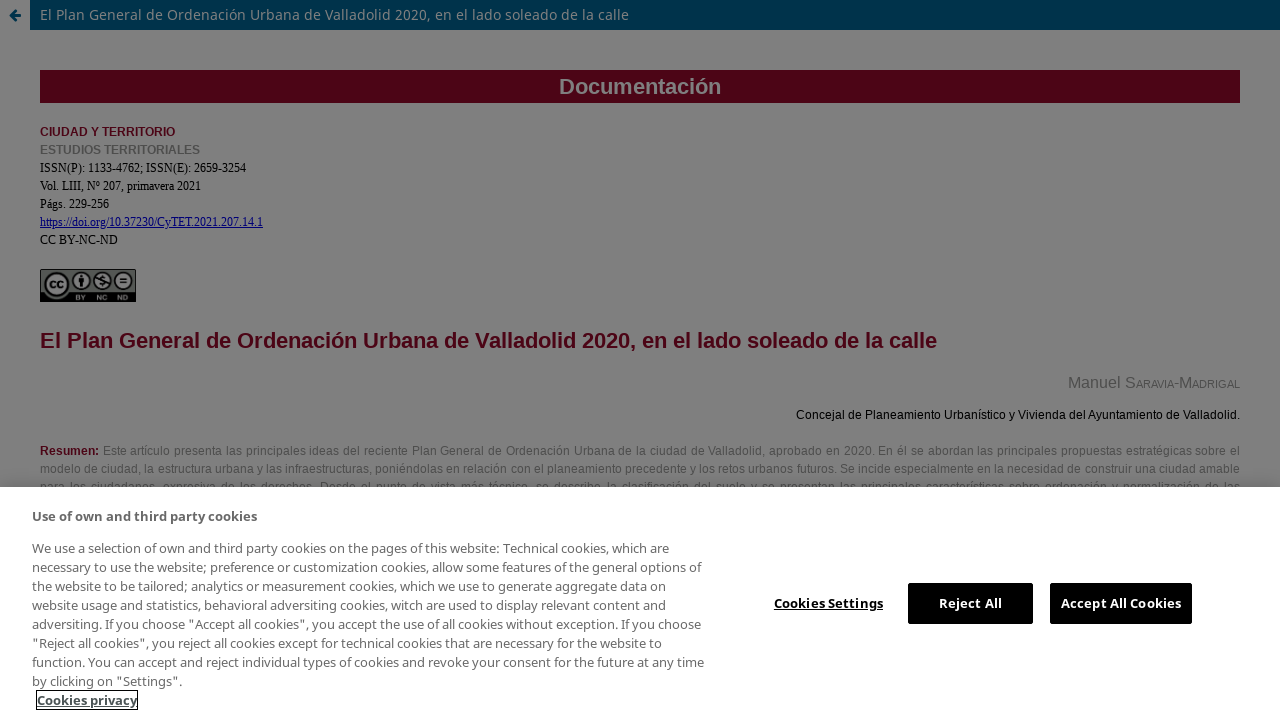

--- FILE ---
content_type: text/html; charset=utf-8
request_url: https://recyt.fecyt.es/index.php/CyTET/article/view/88522/64423
body_size: 3523
content:
<!DOCTYPE html>
<html lang="es-ES" xml:lang="es-ES">
<head>
	<script>
	
	(function(w,d,s,l,i){w[l]=w[l]||[];w[l].push({'gtm.start':
	new Date().getTime(),event:'gtm.js'});var f=d.getElementsByTagName(s)[0],
	j=d.createElement(s),dl=l!='dataLayer'?'&l='+l:'';j.async=true;j.src=
	'https://www.googletagmanager.com/gtm.js?id='+i+dl;f.parentNode.insertBefore(j,f);
	})(window,document,'script','dataLayer','GTM-5Z8VRGM');
	
	</script>
	<meta charset="utf-8">
	<meta name="viewport" content="width=device-width, initial-scale=1.0">
	<title>
		Vista de El Plan General de Ordenación Urbana de Valladolid 2020, en el lado soleado de la calle
							| Ciudad y Territorio Estudios Territoriales
			</title>

	
<meta name="generator" content="Open Journal Systems 3.3.0.20">
<meta name="DC.Subject" xml:lang="es" content="">
<link rel="alternate" type="application/atom+xml" href="https://recyt.fecyt.es/index.php/CyTET/gateway/plugin/WebFeedGatewayPlugin/atom">
<link rel="alternate" type="application/rdf+xml" href="https://recyt.fecyt.es/index.php/CyTET/gateway/plugin/WebFeedGatewayPlugin/rss">
<link rel="alternate" type="application/rss+xml" href="https://recyt.fecyt.es/index.php/CyTET/gateway/plugin/WebFeedGatewayPlugin/rss2">
	<link rel="stylesheet" href="https://recyt.fecyt.es/index.php/CyTET/$$$call$$$/page/page/css?name=stylesheet" type="text/css" /><link rel="stylesheet" href="https://recyt.fecyt.es/index.php/CyTET/$$$call$$$/page/page/css?name=font" type="text/css" /><link rel="stylesheet" href="https://recyt.fecyt.es/lib/pkp/styles/fontawesome/fontawesome.css?v=3.3.0.20" type="text/css" /><style type="text/css">.pkp_structure_head { background: center / cover no-repeat url("https://recyt.fecyt.es/public/journals/351/homepageImage_es_ES.jpg");}</style><link rel="stylesheet" href="https://recyt.fecyt.es/public/journals/351/styleSheet.css?d=2025-10-14+10%3A51%3A03" type="text/css" />
</head>
<body class="pkp_page_article pkp_op_view">

		<header class="header_view">

		
		<a href="https://recyt.fecyt.es/index.php/CyTET/article/view/88522" class="return">
			<span class="pkp_screen_reader">
				Volver a los detalles del artículo
			</span>
		</a>

		<a href="https://recyt.fecyt.es/index.php/CyTET/article/view/88522" class="title">
			El Plan General de Ordenación Urbana de Valladolid 2020, en el lado soleado de la calle
		</a>
	</header>

	<div id="htmlContainer" class="galley_view" style="overflow:visible;-webkit-overflow-scrolling:touch">
									<iframe name="htmlFrame" src="				https://recyt.fecyt.es/index.php/CyTET/article/download/88522/64423?inline=1
			" title="HTML de El Plan General de Ordenación Urbana de Valladolid 2020, en el lado soleado de la calle" allowfullscreen webkitallowfullscreen></iframe>
	</div>
	<span class="Z3988" title="ctx_ver=Z39.88-2004&amp;rft_id=https%3A%2F%2Frecyt.fecyt.es%2Findex.php%2FCyTET%2Farticle%2Fview%2F88522&amp;rft_val_fmt=info%3Aofi%2Ffmt%3Akev%3Amtx%3Ajournal&amp;rft.language=es_ES&amp;rft.genre=article&amp;rft.title=Ciudad+y+Territorio+Estudios+Territoriales&amp;rft.jtitle=Ciudad+y+Territorio+Estudios+Territoriales&amp;rft.atitle=El+Plan+General+de+Ordenaci%C3%B3n+Urbana+de+Valladolid+2020%2C+en+el+lado+soleado+de+la+calle&amp;rft.artnum=88522&amp;rft.stitle=cytet&amp;rft.volume=53&amp;rft.issue=207&amp;rft.aulast=Saravia-Madrigal&amp;rft.aufirst=Manuel&amp;rft.date=2021-03-22&amp;rft_id=info%3Adoi%2F10.37230%2FCyTET.2021.207.14.1&amp;rft.pages=229-256&amp;rft.issn=1133-4762&amp;rft.eissn=2659-3254"></span>

</body>
</html>


--- FILE ---
content_type: text/html; charset=UTF-8
request_url: https://recyt.fecyt.es/index.php/CyTET/article/download/88522/64423?inline=1
body_size: 131288
content:
<!DOCTYPE html PUBLIC "-//W3C//DTD XHTML 1.0 Strict//EN" "http://www.w3.org/TR/xhtml1/DTD/xhtml1-strict.dtd">
<html xmlns="http://www.w3.org/1999/xhtml">
	<head>
		<meta http-equiv="content-type" content="text/html;charset=utf-8"/>
		<title>1.14.1-CyTET_207.html</title>
		<script src="" type="text/javascript"></script>
		<link href="https://recyt.fecyt.es/index.php/CyTET/article/download/88522/version/75264/64423/296409/CyTET_207.css?inline=true" rel="stylesheet" type="text/css"/>
	</head>
	<body>
		<div id="x1.14.1-CyTET_207_CS6_C4.html" xml:lang="es-ES">
			
            
            <div class="story">
				<p class="Estudios">Documentación</p>
			</div>
            
            
            <div class="marcotexto">
				<p class="parrafodatos"><span class="negritarojo">CIUDAD Y TERRITORIO</span></p>
				<p class="parrafodatos"><span class="negritagris">ESTUDIOS TERRITORIALES</span></p>
				<p class="parrafodatos">ISSN(P): 1133-4762; ISSN(E): 2659-3254</p>
				<p class="parrafodatos">Vol. LIII, Nº 207, primavera 2021</p>
				<p class="parrafodatos">Págs. 229-256</p>
				<p class="parrafodatos"><a href="https://doi.org/10.37230/CyTET.2021.207.14.1"><span class="Hipervinculo">https://doi.org/10.37230/CyTET.2021.207.14.1</span></a></p>
				<p class="parrafodatos">CC BY-NC-ND</p>
			</div>
			<div class="image">
				<img class="media-1" width="96" height="33" src="https://recyt.fecyt.es/index.php/CyTET/article/download/88522/version/75264/64423/296411/by-nc_opt.jpeg" alt="by-nc.tif"/>
			</div>
			<div class="Titulo-estudio">
				<p class="tituloarticulo">El Plan General de Ordenación Urbana de Valladolid 2020, en el lado soleado de la calle</p>
				<p class="autor">Manuel <span class="Versalitas">Saravia-Madrigal</span> </p>
				<p class="autorcargo">Concejal de Planeamiento Urbanístico y Vivienda del Ayuntamiento de Valladolid.</p>
				
			</div>
			<div class="marcotexto">
				<p class="resumen"><span class="negritarojo" >Resumen: </span>Este artículo presenta las principales ideas del reciente Plan General de Ordenación Urbana de la ciudad de Valladolid, aprobado en 2020. En él se abordan las principales propuestas estratégicas sobre el modelo de ciudad, la estructura urbana y las infraestructuras, poniéndolas en relación con el planeamiento precedente y los retos urbanos futuros. Se incide especialmente en la necesidad de construir una ciudad amable para los ciudadanos, expresiva de los derechos. Desde el punto de vista más técnico, se describe la clasificación del suelo y se presentan las principales características sobre ordenación y normalización de las determinaciones urbanísticas. Se resumen también, de una forma autocrítica, el proceso de elaboración del plan y la participación pública. Finalmente, y en relación con los retos puestos de manifiesto por la pandemia del COVID-19, también se reflexiona sobre su impacto en la ciudad y el impulso de la resiliencia urbana. </p>
				<p class="resumen"><span class="negritarojo" >Palabras clave:</span> Planeamiento urbanístico; Plan General de Ordenación Urbana; Valladolid; Estrategia ciudad; Urbanismo.</p>
				<p class="tituloinglesestudio" xml:lang="en-GB">Valladolid 2020 Urban Master Plan, on the sunny side of the Street </p>
				<p class="resumen-ingles" xml:lang="en-GB"><span class="negritarojo" >ABSTRACT:</span> This paper presents the main ideas of the recent Urban Master Plan of Valladolid city, approved in 2020. The text addresses its main strategic proposals about the city model, urban structure and infrastructures, putting them in relation to previous planning and future urban challenges. Special emphasis is placed on the need to build a friendly city for citizens, expressive of rights. From a more technical point of view, land classification is described and the main characteristics of the planning and normalization of urban determinations are presented. The paper also summarizes, in a self-critical way, the process of preparing the plan and the public participation. Finally, and in relation to the challenges revealed by the COVID-19 pandemic, there is reflection on its impact in the city and the promotion of urban resilience.</p>
				<p class="resumen"><span class="negritarojo" >KEYWORDS:</span> Urban Planning; Urban Master Plan; Valladolid; City strategy; Urbanism. </p>
			
				<p class="nota">Correo electrónico: <a href="mailto:msaravia%40ava.es?subject="><span class="Hipervinculo">msaravia@ava.es</span></a> </p>
			</div>
			
			<div class="marcotexto">
				<p class="parrafo">El viernes 19 de junio de 2020 se publicó (al fin) la aprobación definitiva de la Revisión del Plan General de Ordenación Urbana (PGOU) de Valladolid. Un trabajo largo, que empezó en 2012 con un gobierno del PP, y que ha concluido (tras numerosos replanteamientos y ajustes, como puede fácilmente sospecharse) con otro gobierno muy distinto, de coalición entre PSOE y VTLP<sup>1</sup>. Cualquier plan puede explicarse a partir de sus objetivos, criterios, determinaciones, lo que dice el acuerdo de aprobación, los epígrafes de la Nueva Agenda Urbana o los enunciados de la propia reglamentación urbanística. Pero me quedo con la siguiente exposición, mucho más personal, aunque (creo) suficientemente útil<sup>2</sup>. </p>
                
                
                <div class="image">
				<img class="center" width="600"  src="https://recyt.fecyt.es/index.php/CyTET/article/download/88522/version/75264/64423/296415/Fig_16_1_opt.jpeg" alt="Fig_16_1.tif"/>
			</div>
            
            <div class="piefigura">
				<p class="piefiguracontenido"><span class="numerogris">Fig. 1/</span> Plano de estructura urbana y sistemas generales del Plan General de Ordenación Urbana de Valladolid 2020 (en adelante PGOU de Valladolid 2020). </p>
				<p class="Fuente"><span class="Cursiva">Fuente</span>: PGOU de Valladolid 2020.</p>
			</div>
            
            
                     
			<div class="Figura">
				<table id="table-1" class="Tabla-1">
					<tbody>
						<tr>
                        </tr>
                        <tr>
							<td class="celda" colspan="7">
								<p class="tablatextocentrado"><span class="tablanegritaroja">CLASES Y CATEGORÍAS DE SUELO</span></p>
							</td>
							<td class="celda" rowspan="3">
								<p class="tablatextocentrado"><span class="tablanegritaroja">Nº Viviendas</span></p>
							</td>
						</tr>
						<tr>
							<td class="celda" rowspan="2">
								<p class="tablatexto"><span class="tablanegritaroja">Clase (*)</span></p>
							</td>
							<td class="celda" rowspan="2">
								<p class="tablatextocentrado"><span class="tablanegritaroja">Categoría</span></p>
							</td>
							<td class="celda" rowspan="2">
								<p class="tablatextocentrado"><span class="tablanegritaroja">Ámbitos (nº)</span></p>
							</td>
							<td class="celda" colspan="2">
								<p class="tablatexto"><span class="tablanegritaroja">Superficie</span></p>
							</td>
							<td class="celda" colspan="2">
								<p class="tablatextocentrado"><span class="tablanegritaroja">% superficie</span></p>
							</td>
						</tr>
						<tr>
							<td class="cabecera"><p class="tablatextocentrado"><span class="tablanegritaroja">m<sup>2</sup></span></p>
							</td>
							<td class="cabecera">
								<p class="tablatextocentrado"><span class="tablanegritaroja">Ha</span></p>
							</td>
							<td class="cabecera">
								<p class="tablatexto"><span class="tablanegritaroja">Clase</span></p>
							</td>
							<td class="cabecera">
								<p class="tablatexto"><span class="tablanegritaroja">Término</span></p>
							</td>
						</tr>
						<tr>
							<td class="celda" rowspan="10">
								<p class="tablatexto">(1) Urbano</p>
							</td>
							<td class="celda">
								<p class="tablatexto">Zonas de Ordenanza</p>
							</td>
							<td class="celda">
								<p class="tablatexto">(3) -</p>
							</td>
							<td class="celda">
								<p class="tablatexto"> 41.289.021,56   </p>
							</td>
							<td class="celda">
								<p class="tablatexto"> 4.128,90   </p>
							</td>
							<td class="celda">
								<p class="tablatexto"> 88,12   </p>
							</td>
							<td class="celda">
								<p class="tablatexto"> 21,04   </p>
							</td>
							<td class="celda">
								<p class="tablatexto">(3) 7.680</p>
							</td>
						</tr>
						<tr>
							<td class="celda">
								<p class="tablatexto">Planeamiento Asumido (APP-SUc)</p>
							</td>
							<td class="celda">
								<p class="tablatexto">2</p>
							</td>
							<td class="celda">
								<p class="tablatexto"> 17.941,31   </p>
							</td>
							<td class="celda">
								<p class="tablatexto"> 1,79   </p>
							</td>
							<td class="celda">
								<p class="tablatexto"> 0,04   </p>
							</td>
							<td class="celda">
								<p class="tablatexto"> 0,01   </p>
							</td>
							<td class="celda">
								<p class="tablatexto">(4) 148</p>
							</td>
						</tr>
						<tr>
							<td class="celda">
								<p class="tablatexto">Actuaciones Aisladas (AA)</p>
							</td>
							<td class="celda">
								<p class="tablatexto">82</p>
							</td>
							<td class="celda">
								<p class="tablatexto"> 525.080,41   </p>
							</td>
							<td class="celda">
								<p class="tablatexto"> 52,51   </p>
							</td>
							<td class="celda">
								<p class="tablatexto"> 1,12   </p>
							</td>
							<td class="celda">
								<p class="tablatexto"> 0,27   </p>
							</td>
							<td class="celda">
								<p class="tablatexto">1.460</p>
							</td>
						</tr>
						<tr>
							<td class="celdagris">
								<p class="tablatexto">Subtotal CONSOLIDADO</p>
							</td>
							<td class="celdagris">
								<p class="tablatexto">135</p>
							</td>
							<td class="celdagris">
								<p class="tablatexto"> 41.832.043,28   </p>
							</td>
							<td class="celdagris">
								<p class="tablatexto">4.183,20   </p>
							</td>
							<td class="celdagris">
								<p class="tablatexto"> 89,28   </p>
							</td>
							<td class="celdagris">
								<p class="tablatexto"> 21,32   </p>
							</td>
							<td class="celdagris">
								<p class="tablatexto">9.288</p>
							</td>
						</tr>
						<tr>
							<td class="celda">
								<p class="tablatexto">Planeamiento Asumido (SE-APP)</p>
							</td>
							<td class="celda">
								<p class="tablatexto">27</p>
							</td>
							<td class="celda">
								<p class="tablatexto"> 869.520,89   </p>
							</td>
							<td class="celda">
								<p class="tablatexto"> 86,95   </p>
							</td>
							<td class="celda">
								<p class="tablatexto"> 1,86   </p>
							</td>
							<td class="celda">
								<p class="tablatexto"> 0,44   </p>
							</td>
							<td class="celda">
								<p class="tablatexto">(5) 2.802</p>
							</td>
						</tr>
						<tr>
							<td class="celda">
								<p class="tablatexto">Sectores Ordenados SE(o)</p>
							</td>
							<td class="celda">
								<p class="tablatexto">67</p>
							</td>
							<td class="celda">
								<p class="tablatexto"> 2.547.643,58   </p>
							</td>
							<td class="celda">
								<p class="tablatexto"> 254,76   </p>
							</td>
							<td class="celda">
								<p class="tablatexto"> 5,44   </p>
							</td>
							<td class="celda">
								<p class="tablatexto"> 1,30   </p>
							</td>
							<td class="celda">
								<p class="tablatexto">8.940</p>
							</td>
						</tr>
						<tr>
							<td class="celda">
								<p class="tablatexto">Sectores Remitidos SE(r)</p>
							</td>
							<td class="celda">
								<p class="tablatexto">17</p>
							</td>
							<td class="celda">
								<p class="tablatexto"> 1.267.963,01   </p>
							</td>
							<td class="celda">
								<p class="tablatexto"> 126,80   </p>
							</td>
							<td class="celda">
								<p class="tablatexto"> 2,71   </p>
							</td>
							<td class="celda">
								<p class="tablatexto"> 0,65   </p>
							</td>
							<td class="celda">
								<p class="tablatexto">3.135</p>
							</td>
						</tr>
						<tr>
							<td class="celda">
								<p class="tablatexto"> SSGG Adscritos SE(o) - SE(r)</p>
							</td>
							<td class="celda">
								<p class="tablatexto">-</p>
							</td>
							<td class="celda">
								<p class="tablatexto"> 336.709,52   </p>
							</td>
							<td class="celda">
								<p class="tablatexto"> 33,67   </p>
							</td>
							<td class="celda">
								<p class="tablatexto"> 0,72   </p>
							</td>
							<td class="celda">
								<p class="tablatexto"> 0,17   </p>
							</td>
							<td class="celda">
								<p class="tablatexto">-</p>
							</td>
						</tr>
						<tr>
							<td class="celdagris">
								<p class="tablatexto">Subtotal NO CONSOLIDADO</p>
							</td>
							<td class="celdagris">
								<p class="tablatexto">111</p>
							</td>
							<td class="celdagris">
								<p class="tablatexto"> 5.021.837,00   </p>
							</td>
							<td class="celdagris">
								<p class="tablatexto"> 502,18   </p>
							</td>
							<td class="celdagris">
								<p class="tablatexto"> 10,72   </p>
							</td>
							<td class="celdagris">
								<p class="tablatexto"> 2,56   </p>
							</td>
							<td class="celdagris">
								<p class="tablatexto">14.877</p>
							</td>
						</tr>
						<tr>
							<td class="celdagris">
								<p class="tablatexto"><span class="Negrita">Total Suelo Urbano</span></p>
							</td>
							<td class="celdagris">
								<p class="tablatexto"><span class="Negrita">246</span></p>
							</td>
							<td class="celdagris">
								<p class="tablatexto"><span class="Negrita"> 46.853.880,28   </span></p>
							</td>
							<td class="celdagris">
								<p class="tablatexto"><span class="Negrita">4.685,39   </span></p>
							</td>
							<td class="celdagris">
								<p class="tablatexto"><span class="Negrita"> 100,00   </span></p>
							</td>
							<td class="celdagris">
								<p class="tablatexto"><span class="Negrita"> 23,88   </span></p>
							</td>
							<td class="celdagris">
								<p class="tablatexto"><span class="Negrita">24.165</span></p>
							</td>
						</tr>
						<tr>
							<td class="celda" rowspan="8">
								<p class="tablatexto">(1)Urbanizable</p>
							</td>
							<td class="celda">
								<p class="tablatexto">Sectores Asumidos S-APP</p>
							</td>
							<td class="celda">
								<p class="tablatexto">11</p>
							</td>
							<td class="celda">
								<p class="tablatexto"> 3.434.029,35   </p>
							</td>
							<td class="celda">
								<p class="tablatexto"> 343,40   </p>
							</td>
							<td class="celda">
								<p class="tablatexto"> 29,15   </p>
							</td>
							<td class="celda">
								<p class="tablatexto"> 1,75   </p>
							</td>
							<td class="celda">
								<p class="tablatexto">13.058</p>
							</td>
						</tr>
						<tr>
							<td class="celda">
								<p class="tablatexto">Sectores con Ordenación Detallada S(o) </p>
							</td>
							<td class="celda">
								<p class="tablatexto">1</p>
							</td>
							<td class="celda">
								<p class="tablatexto"> 658.334,39   </p>
							</td>
							<td class="celda">
								<p class="tablatexto"> 65,83   </p>
							</td>
							<td class="celda">
								<p class="tablatexto"> 5,59   </p>
							</td>
							<td class="celda">
								<p class="tablatexto"> 0,34   </p>
							</td>
							<td class="celda">
								<p class="tablatexto">3.545</p>
							</td>
						</tr>
						<tr>
							<td class="celda">
								<p class="tablatexto">Sectores S</p>
							</td>
							<td class="celda">
								<p class="tablatexto">11</p>
							</td>
							<td class="celda">
								<p class="tablatexto"> 4.257.105,26   </p>
							</td>
							<td class="celda">
								<p class="tablatexto"> 425,71   </p>
							</td>
							<td class="celda">
								<p class="tablatexto"> 36,13   </p>
							</td>
							<td class="celda">
								<p class="tablatexto"> 2,17   </p>
							</td>
							<td class="celda">
								<p class="tablatexto">8.237</p>
							</td>
						</tr>
						<tr>
							<td class="celda">
								<p class="tablatexto">SSGG Adscritos Sectores S-APP</p>
							</td>
							<td class="celda">
								<p class="tablatexto">-</p>
							</td>
							<td class="celda">
								<p class="tablatexto"> 610.036,04   </p>
							</td>
							<td class="celda">
								<p class="tablatexto"> 61,00   </p>
							</td>
							<td class="celda">
								<p class="tablatexto"> 5,18   </p>
							</td>
							<td class="celda">
								<p class="tablatexto"> 0,31   </p>
							</td>
							<td class="celda">
								<p class="tablatexto">-</p>
							</td>
						</tr>
						<tr>
							<td class="celda">
								<p class="tablatexto">SSGG Adscritos Sectores S(o) </p>
							</td>
							<td class="celda">
								<p class="tablatexto">-</p>
							</td>
							<td class="celda">
								<p class="tablatexto"> 934.952,99   </p>
							</td>
							<td class="celda">
								<p class="tablatexto"> 93,50   </p>
							</td>
							<td class="celda">
								<p class="tablatexto"> 7,94   </p>
							</td>
							<td class="celda">
								<p class="tablatexto"> 0,48   </p>
							</td>
							<td class="celda">
								<p class="tablatexto">-</p>
							</td>
						</tr>
						<tr>
							<td class="celda">
								<p class="tablatexto">SSGG Adscritos Sectores S</p>
							</td>
							<td class="celda">
								<p class="tablatexto">-</p>
							</td>
							<td class="celda">
								<p class="tablatexto"> 1.728.507,60   </p>
							</td>
							<td class="celda">
								<p class="tablatexto"> 172,85   </p>
							</td>
							<td class="celda">
								<p class="tablatexto"> 14,67   </p>
							</td>
							<td class="celda">
								<p class="tablatexto"> 0,88   </p>
							</td>
							<td class="celda">
								<p class="tablatexto">-</p>
							</td>
						</tr>
						<tr>
							<td class="celda">
								<p class="tablatexto">(6) SSGG Existentes en Suelo Urbanizable</p>
							</td>
							<td class="celda">
								<p class="tablatexto">-</p>
							</td>
							<td class="celda">
								<p class="tablatexto"> 159.456,69   </p>
							</td>
							<td class="celda">
								<p class="tablatexto"> 15,95   </p>
							</td>
							<td class="celda">
								<p class="tablatexto"> 1,35   </p>
							</td>
							<td class="celda">
								<p class="tablatexto"> 0,08   </p>
							</td>
							<td class="celda">
								<p class="tablatexto">-</p>
							</td>
						</tr>
						<tr>
							<td class="celdagris">
								<p class="tablatexto"><span class="Negrita">Total Suelo Urbanizable</span></p>
							</td>
							<td class="celdagris">
								<p class="tablatexto"><span class="Negrita">23</span></p>
							</td>
							<td class="celdagris">
								<p class="tablatexto"><span class="Negrita"> 11.782.422,39   </span></p>
							</td>
							<td class="celdagris">
								<p class="tablatexto"><span class="Negrita">1.178,24   </span></p>
							</td>
							<td class="celdagris">
								<p class="tablatexto"><span class="Negrita"> 100,00   </span></p>
							</td>
							<td class="celdagris">
								<p class="tablatexto"><span class="Negrita"> 6,00   </span></p>
							</td>
							<td class="celdagris">
								<p class="tablatexto"><span class="Negrita">24.840</span></p>
							</td>
						</tr>
						<tr>
							<td class="celda">
								<p class="tablatexto">(2) Rústico</p>
							</td>
							<td class="celdagris">
								<p class="tablatexto"><span class="Negrita">Total Suelo Rústico</span></p>
							</td>
							<td class="celdagris">
								<p class="tablatexto"><span class="Negrita">-</span></p>
							</td>
							<td class="celdagris">
								<p class="tablatexto"><span class="Negrita">137.607.610,29   </span></p>
							</td>
							<td class="celdagris">
								<p class="tablatexto"><span class="Negrita"> 13.760,76   </span></p>
							</td>
							<td class="celdagris">
								<p class="tablatexto"><span class="Negrita"> 100,00   </span></p>
							</td>
							<td class="celdagris">
								<p class="tablatexto"><span class="Negrita"> 70,12   </span></p>
							</td>
							<td class="celdagris">
								<p class="tablatexto"><span class="Negrita">-</span></p>
							</td>
						</tr>
						<tr>
							<td class="celda" colspan="2">
								<p class="tablatexto">TOTAL MUNICIPIO		</p>
							</td>
							<td class="celdagris">
								<p class="tablatexto"><span class="Negrita">-</span></p>
							</td>
							<td class="celdagris">
								<p class="tablatexto"><span class="Negrita">196.243.912,96   </span></p>
							</td>
							<td class="celdagris">
								<p class="tablatexto"><span class="Negrita"> 19.624,39   </span></p>
							</td>
							<td class="celdagris">
								<p class="tablatexto"><span class="Negrita"> -</span></p>
							</td>
							<td class="celdagris">
								<p class="tablatexto"><span class="Negrita"> 100,00   </span></p>
							</td>
							<td class="celdagris">
								<p class="tablatexto"><span class="Negrita">49.005</span></p>
							</td>
						</tr>
                        <tr>
                        </tr>
					</tbody>
				</table>
			</div>
			<div class="marcotexto">
				<p class="parrafo">(1) 	En planeamientos asumidos se han computado las superficies de la GDB, salvo en el caso del S(o)12. Canal del Duero San Isidro donde se han computado los  superficies de SS.GG adscritas definitivamente por planeamiento.</p>
				<p class="parrafo">(2) 	Las superficies de las categorías SRPN Vías Pecuarias, SR Protección Cultural se contabilizan como superficies que se superponen con otras categorías de Suelo Rústico de Protección.</p>
				<p class="parrafo">(3) 	Suelo Urbano Consolidado procedente de los ámbitos regulados en el Art. 202 de la Normativa Urbanística. Se incorporan suelos ya urbanizados, algunos no totalmente edificados. Se incluyen SSGG existentes.</p>
				<p class="parrafo">(4) 	No se incluyen APP.11.01 antigua UAE-67, por su escasísima dimensión.</p>
				<p class="parrafo">(5) 	En algunos ámbitos se ha calculado tomando como referencia la máxima densidad permitida por la legislación vigente, si bien los instrumentos de desarrollo aprobados determinan en cada caso el  horizonte máximo de viviendas.</p>
				<p class="parrafo">(6) 	Se computan los SS.GG Existentes en Suelo Urbanizable no incluuidos en ámbitos de Sector.			</p>
			</div>
			<div class="piefigura">
				<p class="piefiguracontenido"><span class="numerogris">Fig. 2/</span> Cuadro resumen de datos generales de clasificación del suelo del PGOU 2020.</p>
				<p class="Fuente"><span class="Cursiva">Fuente</span>: PGOU de Valladolid 2020. </p>
			</div>
                
                
				<p class="titulo1"><span class="numerogris">1.</span> Definir (con modestia) la estructura urbana</p>
				<p class="parrafo">Para empezar, no deberíamos asustarnos con la palabra modestia que figura en el título del epígrafe. Podemos usarla sin recelos. Pues la reclama Richard <span class="Versalitas">Sennett</span><sup>3</sup> (un sociólogo de confianza) para el diseño de la ciudad. Y tiene razón. Mucho antes, y de otra forma, también lo reclamaba Edmund Bacon en su principio de la segunda persona<sup>4</sup>. Si hay un proyecto en marcha que es adecuado o suficiente para un lugar, o simplemente funcional: ¿por qué cambiarlo? No hay por qué intentar dejar impronta propia sin necesidad. </p>
				<p class="parrafo">En Valladolid el planeamiento general comenzó en 1939 con el denominado Plan Cort<sup>5</sup>, un urbanista al que no le gustaba nada la ciudad y deseaba su sustitución completa. No obstante, diseñó una propuesta que ocupaba la Huerta del Rey (al oeste, al otro lado del río), mientras intentaba transformar drásticamente el casco histórico. Con los planes de alineaciones de las décadas siguientes, mereció el dudoso honor de haber contribuido decisivamente a la destrucción del legado arquitectónico y urbanístico de la ciudad. </p>
				<p class="parrafo">Después llegó el Plan Comarcal (de 1969), que, de nuevo, intentaba redefinir todas las infraestructuras urbanas “con ambición”, planteando un enorme crecimiento al sur de la ciudad. Por supuesto fracasó en ese propósito, y casi ninguna de sus propuestas sobrevivió. </p>
				<p class="parrafo">Tras el cambio de régimen se propuso un nuevo PGOU, está vez dirigido por Bernardo Yncenga, que, en este caso, aun siendo enormemente holgado, era mucho más comedido y sensato que los anteriores. Y ha sido el que ha dirigido el desarrollo de la ciudad en los últimos 40 años. </p>
                
                
                <div class="Figura">
				<img class="center" width="600" src="https://recyt.fecyt.es/index.php/CyTET/article/download/88522/version/75264/64423/296412/Fig_14_3_opt.jpeg" alt="Fig_14_3.tif"/>
			</div>
			<div class="piefigura">
				<p class="piefiguracontenido"><span class="numerogris">Fig. 3/</span> Imagen de la estructura general del Plan de César Cort (1939). </p>
				<p class="Fuente"><span class="Cursiva">Fuente</span>: P. <span class="Versalitas">Gigosos</span> y M. <span class="Versalitas">Saravia</span>, Arquitectura y urbanismo de Valladolid en el siglo XX, Ateneo 1997. </p>
			</div>
			<div class="Figura">
				<img class="center" width="600"  src="https://recyt.fecyt.es/index.php/CyTET/article/download/88522/version/75264/64423/296414/Fig_14_4_opt.jpeg" alt="Fig_14_4.tif"/>
			</div>
			<div class="piefigura">
				<p class="piefiguracontenido"><span class="numerogris">Fig. 4/</span> Imagen de la estructura general del Plan Comarcal de Mesones (1969). </p><p class="Fuente"><span class="Cursiva">Fuente</span>: P. <span class="Versalitas">Gigosos</span> y M. <span class="Versalitas">Saravia</span>, op. cit. </p>
			</div>
                
                
				<p class="parrafo">La actualización de 1996, reconociendo la estructura inicial planteada en 1984, insistía en el modelo del plan anterior, incorporando piezas y recomponiendo nuevas pautas de movilidad o de equipamiento (nuevo hospital, Cortes, etc.). Más tarde,en 2004, se aprobó un nuevo PGOU con la pretensión de construir una ciudad diferente (el nuevo gobierno reclamaba entonces otra ideología urbanística). Pero aparte de clasificar como urbanizable las denominadas “áreas homogéneas”, nada nuevo se diseñó, sino que se continuó con la estructurabásica prevista 20 años antes. El sistema de rondas, por ejemplo, se mantuvo invariable. Y la carga de sistemas generales, también con un rango parecido.</p>
				<p class="parrafo">Y ahora, corrigiendo elementos y añadiendo alguna pieza, lo fundamental de aquella estructura (ese esquema de redes de infraestructuras y equipamientos, con un sistema básico de áreas caracterizadas), se mantiene. Las áreas de centralidad, por ejemplo, también se mantienen. La red básica estructural continúa y, con modestia, se asume y porfía en ella. No hay ahora necesidad alguna de plantear nuevas grandes infraestructuras, sino, eso sí, de pautar, corregir, reequilibrar zonas e incluso de incorporar un nuevo sector al este. Pero manteniendo la base de hace años, con modestia<sup>6</sup>. </p>
				<p class="titulo1"><span class="numerogris">2. </span>Negociar el equilibrio y el reequilibrio (el realismo)</p>
				<p class="parrafo">Un principio básico de la ordenación territorial es el de trabajar para corregir la tendencia al desequilibrio. Algunos planes (otros no) se proponen reequilibrar, compensar entre áreas, contrapesar. Porque la dinámica económica y social espontánea no sigue, con frecuencia, la pauta de mantener oportunidades y ventajas urbanísticas semejantes entre las distintas áreas urbanas. Por eso los planes deben intentar continuamente volver al reequilibrio. Algunos de ellos incluso trazaban una línea imaginaria que distinguía la “media ciudad” más desarrollada de la más necesitada de acción pública y ponderación. En Valladolid esa línea debería dibujarse incluyendo, como segunda mitad, amplias zonas del norte y el este. De hecho, la retórica de las últimas dos décadas en muchos debates se ha centrado en poner de manifiesto esa diferencia. </p>
				<p class="parrafo">Se ha jugado con la idea de promover el reequilibrio a partir de una argumentación falaz, aunque muy bien pagada (e interesada). Pues casi dos millones de euros se dedicaron a vender la propuesta urbanística que el anterior equipo de gobierno planteaba como solución de todos los problemas<sup>7</sup> de la ciudad: soterrar el tren. Lo curioso es que, aunque era, según decían, un proyecto crítico, no se recogió en el plan del 2004 (aunestando cuando se aprobó el PGOU ya formulado el objetivo). Pero eso sí, la sociedad creada al efecto<sup>8</sup>, destinó una enorme cantidad de recursos a asegurar que habría “un antes y un después” en la ciudad. Que el cambio urbanístico sería de tal magnitud que soterrando el tren la riqueza llegaría automáticamente a la media ciudad más necesitada (llegaría incluso a los barrios del norte, aunque no les afectase la obra). Lo cierto es que esa forma de actuar, por mucho que se encargase el proyecto a Richard Rogers, es de una enorme simpleza, inmenso coste y más que dudosos resultados. </p>
                
                
                <div class="image">
				<img class="center" width="800" src="https://recyt.fecyt.es/index.php/CyTET/article/download/88522/version/75264/64423/296416/Fig_16_5_opt.jpeg" alt="Fig_16_5.tif"/>
			</div>
			<div class="piefigura">
				<p class="piefiguracontenido"><span class="numerogris">Fig. 5/ </span>Esquema de la integración ferroviaria (fragmento).</p>
				<p class="Fuente"><span class="Cursiva">Fuente</span>: Archivo personal del autor.</p>
			</div>
            
            
            	<div class="image">
				<img class="center" width="600"  src="https://recyt.fecyt.es/index.php/CyTET/article/download/88522/version/75264/64423/296417/Fig_16_6_1_opt.jpeg" alt="Fig_16_6_1.tif"/>
			</div>
			<div class="image">
				<img class="center" width="600"  src="https://recyt.fecyt.es/index.php/CyTET/article/download/88522/version/75264/64423/296418/Fig_16_6_2_opt.jpeg" alt="Fig_16_6_2.tif"/>
			</div>
			<div class="piefigura">
				<p class="piefiguracontenido"><span class="numerogris">Fig. 6/</span> Infografía (versión de la primera aprobación inicial) y plano de ordenación (aprobación definitiva) de la zona de los antiguos Talleres.</p>
				<p class="Fuente"><span class="Cursiva">Fuente</span>: Memoria del PGOU 2020. </p>
			</div>
                
                
				<p class="parrafo"><span class="Versalitas">Sennett</span> (nuestro sociólogo de cabecera, como puede verse) también ponía un ejemplo sobre la labor de los artesanos de la madera que viene muy bien para ilustrar otra forma (urbanística) deproceder. Pues cuando se vio que la operación de soterramiento era inviable y que Adif proponía la disolución de la sociedad VAV (que ya tenía una deuda, antes de haber soterrado un solo metro de las vías en la ciudad, 400 millones de euros por los múltiples gastos realizados, como los del traslado de los Talleres) se pensó, como digo, que sería mejor actuar como los artesanos en los nudos de la madera<sup>9</sup>, no viéndolos como problema, sino como oportunidad<sup>10</sup>. </p>
				<p class="parrafo">En Valladolid ya se había actuado así (el artesano ante los nudos) en otras ocasiones con buenos resultados. Por ejemplo, cuando se quiso actuar en el Esgueva. Primero se pensó en construir grandes vías rodadas a lo largo del recorrido fluvial. Pero la solución alternativa, tranquila, de aprovechar la traza para nuevas vías de peatones y ciclistas fue un completo éxito. Lo mismo que cuando se paralizaron las demoliciones de edificios y la transformación drástica del espacio central, tomando como excusa el novedoso catálogo del plan del 84. Quedaron trozos de calles anchos y altos junto a otrosfragmentos bajos y estrechos, pero esa misma condición se consideró como un recurso, la variedadde las calles, y funcionó. Y podríamos relatar muchos más ejemplos de este proceder sensato, creativo y sereno. </p>
				<p class="parrafo">Ahora se propuso una integración ferroviaria en la que se mantuviese el tren en superficie, con todas las ventajas asociadas a esa decisión, tanto de mantenimiento como de seguridad, e incluso de funcionamiento. Como es bien sabido, en Europa no se soterra el tren. Con esa base se planteó un proyecto realista, financiado por las tres administraciones (local, regional y central), que se desarrollaría en pocos años y aprovecharía lo mejor del recorrido ferroviario. Y que se constituiría como elemento fundamental de lo que dimos en llamar la estrategia del este. </p>
				<p class="parrafo">Una estrategia que pretende reequilibrar la ciudad no pensando en resultados mágicos (se soterra el tren y llega la felicidad), sino aprovechando posibilidades ciertas de promover la equidad entre esa zona y el resto de la ciudad. Actuando en sectores nuevos, promoviendo nuevos equipamientos que podrían ser cruciales, creando paseos y áreas recreativas (mejorando el aspecto, la amabilidad de la zona), y volcándose en la mejora de los barrios más vulnerables. Sin esperar a que el soterramiento, por un efecto milagroso, los redimiese sin suponer demoliciones generalizadas y la expulsión de la población. Es decir, se planteó la mejora de la zona este con realismo y responsabilidad. </p>
                
                	
			
            
            <div class="image">
				<img class="center" width="800"  src="https://recyt.fecyt.es/index.php/CyTET/article/download/88522/version/75264/64423/296420/Fig_16_7_opt.jpg" alt="Fig_16_7.tif"/>
			</div>
			<div class="piefigura">
				<p class="piefiguracontenido"><span class="numerogris">Fig. 7/ </span>Gráfico con los 21 proyectos de la Estrategia del Este</p>
				<p class="Fuente"><span class="Cursiva">Fuente</span>: El Norte de Castilla, 10 de junio de 2018.</p>
			</div>
                
                
			<div class="image">
				<img class="center" width="800" src="https://recyt.fecyt.es/index.php/CyTET/article/download/88522/version/75264/64423/296421/Fig_16_8__opt.jpeg" alt="Fig_16_8_.tif"/>
			</div>
			
            <div class="piefigura">
				<p class="piefiguracontenido"><span class="numerogris">Fig. 8/</span><span class="Versalitas"> </span>Suelos que se pretende vincular a la “Estrategia Racimo”. </p>
				<p class="Fuente">Fuente: Plano PO-A4 del PGOU 2020. </p>
			</div>
                
                
				<p class="parrafo">Pero también había que reequilibrar, curiosamente (aunque a menor escala), el centro. Que estaba siendo objeto de vaciamiento de las sedes institucionales que tradicionalmente se asentaban en él y que habían comenzado a abandonarlo. Con efectos importantísimos en el comercio y la actividad del área. De hecho, en los últimos años del anterior gobierno se había promovido el traslado de Hacienda o la Seguridad Social, y estaba en marcha la creación de un Campus de la Justicia al oeste de la ciudad. Un proceso, este último, que afortunadamente se pudo paralizar a tiempo. Se llevaron a cabo varias actuaciones urbanísticas,muy complejas, para mantener (y ampliar) los equipamientos judiciales en el área central. </p>
				<p class="titulo1"><span class="numerogris">3.</span> Bajar a la playa, luchar por las propuestas críticas (Aquiles)</p>
				<p class="parrafo">En la Estrategia del Este aparece, como una de las actuaciones fundamentales, la creación de un amplio sector (al este del este), destinado, además, a reducir la dependencia tan fuerte que tiene la ciudad del sector de la automoción<sup>11</sup>. Y que debía servir también para promover nuevo empleo. Se trataría de crear un “Parque Agroalimentario y Logístico”, aprovechando precisamente el traslado de los Talleres de Renfe, la construcción de un <span class="Cursiva">bypass</span> de mercancías ferroviarias y la creación de una nueva estación de mercancías que se podría vincular al Eje Atlántico.</p>
				<p class="parrafo">Sería un elemento fundamental de la nueva ordenación. Tanto que incluso en la presentación del PGOU para su primera aprobación inicial se consideraba el elemento cardinal. Se veía (era una licencia poética) que la actuación urbanística en la ciudad podía resumirse como una colección de proyectos vistos como metáforas de la Odisea. <span class="Cursiva">“¿Qué hacer?: ¿Armarse el pecho con coraza de acero, como Aquiles, para asaltar las murallas de Troya o construirse una barca, como Ulises, y perderse en el mar?”</span><sup>12</sup> La ciudad, que es un microcosmos completo, podría acoger ambas propuestas. Y también a esa Penélope que tejía y destejía, con el paso del tiempo, un mismo tejido (la ciudad existente). Como sabemos -decíamos-, cada plan ha de tener un proyecto que lo pone en marcha. Un propósito claro que aúne esfuerzos públicos. Un proyecto que se afronte “con ánimo alzado”. Y como el tema básico seguía siendo el del empleo (estábamos en 2015), no cabía duda. Y el proyecto crítico, el de Aquiles, sería la puesta en marcha de un conjunto articulado de suelos para favorecer ese propósito. </p>
                
                
                <div class="image">
				<img class="center" width="800" src="https://recyt.fecyt.es/index.php/CyTET/article/download/88522/version/75264/64423/296422/Fig_16_9_opt.jpeg" alt="Fig_16_9.tif"/>
			</div>
                
			<div class="piefigura">
				<p class="piefiguracontenido"><span class="numerogris">Fig. 9/ </span>Nuevos Talleres de Renfe y Terminal de Mercancías (23 has.), con un haz de 12 vías de más de 750 m.</p>
				<p class="Fuente"><span class="Cursiva">Fuente</span>: Archivo personal del autor.</p>
			</div>
                
				<p class="parrafo">Se proponía en un primer momento, pendientedel ajuste final y los acuerdos que se pudieran firmar más adelante, un amplio ámbito para construir una nueva Plataforma Agroalimentaria y Logística de 239 Has, aparte de un suelo de reserva de posible desarrollo posterior. Se planteaba, además, el propósito de establecer un marco de gestión que intentase acordar programas comunes con otros espacios industriales existentes y ociosos del entorno, incluyendo entre ellos a los de Villanubla y su aeropuerto. Esta articulación se denominaba “Racimo”. </p>
				<p class="parrafo">La Plataforma planteada se dirige a la especialización agroalimentaria, buscando tanto la atracción de gran industria como de la pequeña y mediana empresa (integrada tanto en el sector principal, como en su clúster o en otros complementarios).En el medio-largo plazo, se pensaba integrar también un nuevo proyecto de ampliación de Mercaolid “de tercera generación” (12 Has). Y se pensaba además en la integración de los usos logísticos, de la logística inversa y el e-commerce.</p>
				<p class="titulo1"><span class="numerogris">4.</span> Construir una ciudad amable, expresiva de los derechos</p>
				<p class="parrafo">Pero un plan no se agota en sus propuestas más determinantes, grandes o llamativas. No le bastan sus luchas en la playa. También se la juega en lo menudo. Por ejemplo, en el tejido disperso de centros y equipamientos. Y así conviene recordar que en los programas electorales (que también tienen derecho a la vida) de VTLP se viene hablando, como título principal de todas las propuestas desde 2011, de la idea de construir una “ciudad amable”. Y decir amable es decir “digna de ser amada”. O lo que es lo mismo: una ciudad de derechos. Porque el urbanismo es un elemento crítico para la materialización de muchos de los derechos reconocidos en la Declaración de 1948. Y lo cierto es que (créanme) se han revisado las propuestas del PGOU desde esa óptica. </p>
                
                <div class="Imagen">
				<img class="center" width="600"  src="https://recyt.fecyt.es/index.php/CyTET/article/download/88522/version/75264/64423/296423/Fig_16_10_opt.jpeg" alt="Fig_16_10.tif"/>
			</div>
			<div class="piefigura">
				<p class="piefiguracontenido"><span class="numerogris">Fig. 10/</span> Actuación de regeneración en el “29 de Octubre”. </p>
				<p class="Fuente"><span class="Cursiva">Fuente</span>: <span class="Cursiva">El Norte de Castilla</span>, 27 de enero de 2018.</p>
			</div>
				<p class="parrafo">Por supuesto, habría que empezar por los derechos civiles, pero enseguida también por los económicos y sociales. Por ejemplo, aunque sea una cuestión que se podría considerar menor (no es más que un equipamiento de tamaño medio, entre cientos), la previsión de construir un nuevo albergue para las personas indomiciliadas nos parece absolutamente relevante. Como también la estructuración y desarrollo (que se planteó en el PGOU de 1996) de cuatro “centros integrados” de equipamiento en los cuatro puntos cardinales de la ciudad (algunos están muy avanzados, al este y al sur; pero otros aún incipientes o totalmente a la espera). </p>
                
                
                
			<div class="Imagen">
				<img class="center" width="500" src="https://recyt.fecyt.es/index.php/CyTET/article/download/88522/version/75264/64423/296424/Fig_16_11_opt.jpeg" alt="Fig_16_11.tif"/>
			</div>
			<div class="piefigura">
				<p class="piefiguracontenido"><span class="numerogris">Fig. 11/</span> Los cuatro centros integrados de equipamiento (en amarillo). </p>
				<p class="Fuente">Fuente: Archivo personal del autor.</p>
			</div>
                
                
				<p class="parrafo">Y aquí habría que hablar, obviamente, de la política de vivienda. Porque el PGOU debe estar integrado con el Plan de Vivienda, aunque lleven ritmos diferentes y dependan de estructuras administrativas muy distintas (para la política de vivienda se cuenta con una sociedad de suelo y vivienda específica, Viva S.L.). Para el seguimiento de la política de vivienda se ha creado una Mesa de la Vivienda en la que participan organizaciones políticas y sociales, además de varias instituciones y administraciones. Tiene su propia dinámica. </p>
                
                
                <div class="Imagen">
				<img class="center" width="566" height="349" src="https://recyt.fecyt.es/index.php/CyTET/article/download/88522/version/75264/64423/296425/Fig_16_12_opt.jpeg" alt="Fig_16_12.tif"/>
			</div>
			<div class="piefigura">
				<p class="piefiguracontenido"><span class="numerogris">Fig. 12/ </span>Una de las viviendas del parque municipal de alquiler. </p>
				<p class="Fuente"><span class="Cursiva">Fuente</span>: El Norte de Castilla, 3 de junio de 2018. </p>
			</div>
                
                
				<p class="parrafo">El primer desarrollo, básico, de la política de vivienda, es el de la creación de un Parque Municipal de Viviendas Blancas, de alquiler social, que se va ampliando todos los años (desde 2016) con un presupuesto estable de más de 3 M de euros; y que ha pasado de 12 viviendas en 2015 a 145 en 2020. También el Programa Alva de promoción del alquiler y fomento del uso de las viviendas vacías. O el desarrollo, por la misma Sociedad, de la gestión de sectores de VPP en La Florida y Zambrana. El ejercicio del tanteo y retracto. La promoción de nuevas tipologías y formas de tenencia (el impulso de las primeras “viviendas colaborativas” en el Barrio España). Hacer frente al deterioro de la convivencia vecinal limitando (mediante normativa) el desarrollo incontrolado de viviendas turísticas, o haciendo frente a situaciones de mala convivenciaen determinadas áreas, o a la posible gentrificación y terciarización de otras. E impulsando convenios con la Universidad de Valladolid y el VRAC (un equipo de rubgy<sup>13</sup>) para que residan deportistas y universitarios en algunos de los barrios más complicados, comprometiéndose a mejorar la convivencia. </p>
                
                
                
			<div class="Imagen">
				<img class="center" width="500"  src="https://recyt.fecyt.es/index.php/CyTET/article/download/88522/version/75264/64423/296426/Fig_16_13_opt.jpeg" alt="Fig_16_13.tif"/>
			</div>
			<div class="piefigura">
				<p class="piefiguracontenido"><span class="numerogris">Fig. 13/</span> Parcelas del Barrio España para las viviendas colaborativas municipales.</p>
				<p class="Fuente"><span class="Cursiva">Fuente</span>: Archivo personal del autor.</p>
			</div>
				<p class="parrafo"> Además, también se impulsa la mejora de la calidad de la vivienda, con ayudas a la rehabilitación (1,5 M de euros). Y con la redacción de un Plan de rehabilitación general de la ciudad (el “libro de la ciudad”). Así como el impulso, en los últimos años, de la implantación de ascensores en edificios de los años 60 y 70. O el gran esfuerzo en un Plan de rehabilitación social, con intervenciones de rehabilitación a cargo del municipio en los barrios más vulnerables, entre los que están el 29 de octubre y Aramburu-Las Viudas. Y por supuesto, con el estímulo a la mejora de la calidad de la vivienda, cuidando los procesos de “filtrado” y la demanda de mejora<sup>14</sup>. </p>
				<p class="titulo1"><span class="numerogris">5.</span> Ser contemporáneo (el buenismo)<span class="Cursiva"> </span></p>
				<p class="parrafo">Pero además de atender a los derechos, como decíamos, este PGOU quiere ser buenista. Abiertamente buenista. Pretende mejorar la estructura de 1984 y las determinaciones de 1996 y posteriores abrazando una serie de políticas que muchas veces han sido criticadas por “bienintencionadas pero ingenuas”, quizá inmaduras, aunque (así lo veo) decididamente progresistas. Es verdad que todos conocemos algunos ejemplos típicos de ridiculización del buenismo. El apoyo al multiculturalismo, a la discriminación positiva, a la educación basada en la tolerancia y diálogo, al pacifismo, a la corrección política, incluso a la renta básica, son frecuentemente materia de enfrentamiento político y cultural. Por citar un tema concreto, la necesaria aplicación (como también se ha hecho en este plan) de un informe de género ha sido objeto de debates municipales muy poco filosóficos. Y, sin embargo, esos informes también hacen ciudad. El tiempo pone muchas cosas en su sitio. Y no hace tantos años que se ridiculizaba el uso de términos como “sostenibilidad” (lo recuerdo perfectamente), que hoy no les cabe en la boca a quienes se burlaban entonces<sup>15</sup>. </p>
				<p class="parrafo">Dicho de otra forma, este PGOU quiere ser contemporáneo. Y tal propósito significa estar atento a los temas de nuestro tiempo, los que definen los últimos anhelos de la justicia social, e intentan hacerlos avanzar. Por eso el PGOU ha asumido, con mejor o menor fortuna, pero con determinación, propuestas de igualdad, de hacer frente a la corrupción urbanística (acabar con la discrecionalidad, máxima transparencia de los expedientes); o de seguridad (el fomento de la “vigilancia natural” por medio de los trazados urbanos). La NuevaAgenda Urbana recoge alguno de estos asuntos. Pero ¿hasta dónde llegar? La clave está en el tratamiento de la inmigración. </p>
				<p class="cita">“El buenista piensa que Europa está siendo mezquina con los refugiados, porque el buenista es un insensato que no sabe, porque no se entera, que esta es una forma de invasión bárbara como otra cualquiera”<sup>16</sup>. </p>
				<p class="parrafo">Es necesario volcarse en el reconocimiento multicultural (con un barrio diseñado para “interurbanizar”).17 </p>
				<p class="parrafo">Respecto al medio ambiente, poniendo, para empezar, el énfasis en el apoyo a la promoción de passivhaus en la normativa del PGOU<sup>18</sup>. Y también recordar que en Valladolid se ha aprobado una moción con el compromiso de descarbonizar el 100% de la edificación de la ciudad en los próximos años, y de adhesión a la Iniciativa Global Net Zero Carbon Buildings Commitment (una moción, según se dijo al aprobarla, “para redoblar los esfuerzos dirigidos a frenar el calentamiento global”), siendo la primera ciudad española en adherirse a este compromiso que ya han suscrito otras 26 ciudades en el mundo como Copenhague, Los Ángeles, Melbourne, Nueva York, París y Londres. </p>
                
                
                	<div class="image">
				<img class="center" width="566" height="319" src="https://recyt.fecyt.es/index.php/CyTET/article/download/88522/version/75264/64423/296427/Fig_16_14%20_1_opt.jpeg" alt="Fig_16_14%20_1.tif"/>
			</div>
			<div class="image">
				<img class="center" width="566" height="350" src="https://recyt.fecyt.es/index.php/CyTET/article/download/88522/version/75264/64423/296428/Fig_16_14_2_opt.jpeg" alt="Fig_16_14_2.tif"/>
			</div>
			<div class="image">
				<img class="center" width="566" height="318" src="https://recyt.fecyt.es/index.php/CyTET/article/download/88522/version/75264/64423/296429/Fig_16_14_3_opt.jpeg" alt="Fig_16_14_3.tif"/>
			</div>
			<div class="piefigura">
				<p class="piefiguracontenido"><span class="numerogris">Fig. 14/</span> El nuevo paso de Rafael Cano. Túnel precedente en Rafael Cano. Proyecto del nuevo paso bajo las vías en Labradores-Panaderos. </p>
				<p class="Fuente"><span class="Cursiva">Fuente</span>: El Día de Valladolid; El Norte de Castilla e infografía del Ayuntamiento, respectivamente. </p>
				<p class="parrafo"/>
			</div>
                
                
				<p class="parrafo">Y en el ámbito de la igualdad, además del informe antes mencionado, la promoción del urbanismo de género, por más que suscitase “risitas” en 2015 en el PP y ahora en 2020 en Vox. Entre los muchos temas que le afectan (son muchos), hay que recordar que se ha elaborado el mapa del miedo y se ha actuado en consecuencia. Se hizo una consulta ciudadana sobre zonas de riesgo en Valladolid, donde se incluía la perspectiva de género. Se recogieron datos sobre calles mal iluminadas, parques y jardines, calles peatonales, soportales, pasos inferiores y puentes, etc. por los que las mujeres tenían un sentimiento de alerta constante o miedo si caminaban solas de noche. Obviamente, los túneles de Labradores, Delicias y Vadillos aparecían como puntos críticos. Y en las propuestas del Plan se dibujaban en ellos pasos mucho más amplios. Como el de Rafael Cano, ya construido, con una anchura de 20 m., y una amplitud, luz y visibilidad que atenúa de forma terminante la sensación de miedo del túnel anterior. Ha quedado fenomenal. </p>
				<p class="titulo1"><span class="numerogris">6. </span>Clasificar el suelo razonablemente (un arte)</p>
				<p class="parrafo">Cualquier PGOU clasifica suelo, y esta decisión es lo primero, inexorablemente, que los frikis del planeamiento vamos a buscar en él. Es mucho, es poco, se diseña para un crecimiento de tantos miles de personas, el crecimiento se dirige al norte o al sur, al este o al oeste. Un tipo de cuestiones que se plantean en muchas ocasiones de una forma exageradamente ingenua, incluso por personas que se supone que saben de qué hablan. </p>
				<p class="parrafo">Veamos tres equívocos frecuentes que tergiversan la información y los datos. </p>
				<p class="parrafo">1º) Confundir capacidad y previsión. Tener capacidad no es prever la edificación próxima de todo lo que cabe. De hecho, en Valladolid hay sectores planteados en 1970, por ejemplo, que se están acabando de construir ahora (en Parquesol, por ejemplo, todavía quedan unas 800 viviendas). Cuando se formularon había esa capacidad; ahora se construyen. Por eso tomar la cifra de capacidad total del PGOU y decir que se prevé construir todo en un periodo próximo es una aberración. </p>
				<p class="parrafo">2º) La traducción de la capacidad a cifras de crecimiento de población es peor aún<sup>19</sup>. Pues puede haber nuevas viviendas que, por diversos efectos (demanda de mejora, reducción del tamaño de los hogares, segundas residencias, etc.), no se traduzcan en la llegada de nueva población. Por tanto, tomar la cifra de la capacidad y traducirla a que “se espera nueva población” es igualmente equivocado. </p>
				<p class="parrafo">Y 3º) Una cosa es la necesidad de viviendas y otra la demanda. Esta última depende del mercado, y se determina como la cantidad de viviendas que la población de la ciudad (o la que pudiera venir a residir a ella) desea y puede consumir para los niveles de precio vigentes o previsibles. Lo cual, con frecuencia tiene poco que ver con el número de viviendas que son necesarias. ¿Cuántas son necesarias? </p>
                
                
                
			
			<div class="image">
				<img class="center" width="600"  src="https://recyt.fecyt.es/index.php/CyTET/article/download/88522/version/75264/64423/296430/Fig_16_15_opt.jpeg" alt="Fig_16_15.tif"/>
			</div>
            <div class="piefigura">
				<p class="piefiguracontenido"><span class="numerogris">Fig. 15/ </span>Suelo urbanizable en los planes generales de Valladolid de 1984 y 1996 (arriba); 2004 y 2020 (abajo). De este último: en azul, sectores clasificados desde 1984; en amarillo, de 1996; en verde, de 2004 (vinculado a la obtención del suelo para los Nuevos Talleres). Y en rosa, vinculados al parque agroalimentario. </p>
				<p class="Fuente"><span class="Cursiva">Fuente</span>: Elaboración propia. </p>
			</div>
                
                
				<p class="parrafo">La fórmula clásica para el cálculo de las necesidades de vivienda prevé, al estimarlas, tener en cuenta el número necesario para alojar a hogaresque ocupan otros inaceptables; los que hacen falta para proporcionar alojamiento separado a hogares que conviven por necesidad; el número necesario para reducir a un nivel aceptable ladensidad media; el número necesario para sustituir a los que están por debajo de la media o en ruina; el número necesario para alojar, en su caso, al incremento previsto; el número necesario para los que causarán baja en el mismo periodo; etc. Y (también se considera siempre) un “coeficiente de viviendas vacantes” (la “tasa remanente de viviendas vacantes”), que es necesario para permitir la movilidad de los hogares. </p>
                
                
		
			<div class="image">
				<img class="center" width="800"  src="https://recyt.fecyt.es/index.php/CyTET/article/download/88522/version/75264/64423/296431/Fig_16_16_opt.jpeg" alt="Fig_16_16.tif"/>
			</div>
            	<div class="piefigura">
				<p class="piefiguracontenido"><span class="numerogris">Fig. 16/</span> Plano de clasificación del suelo.</p>
				<p class="Fuente">Fuente: PGOU de Valladolid 2020. </p>
			</div>
                
				<p class="parrafo">Y por supuesto, referirlo todo ello a un número determinado de años. Naturalmente, este tipo de cálculos vale para muy poco<sup>20</sup>. Lo mismo que considerar la demanda que se denomina “demanda de mejora” como si fuese la clave de la nueva ordenación. Pues, como es lógico, varía enormemente de unos años a otros. En 2011, cuando se hicieron los estudios informativos para el nuevo PGOU, la situación socioeconómica era completamente diferente a la de 2020, cuando se aprueba. No se puede jugar con los números. Y debe convenirse, como se hace habitualmente, en que los nuevos planes deben realizarse con sentido de la medida, pero que la determinación de la cabida (que también ha de considerar factores territoriales, morfológicos, jurídicos, incluso económicos) es un arte, y no un cálculo exacto, obtenido científicamente. </p>
				<p class="parrafo">En el nuevo PGOU se han mantenido únicamente los sectores que procedían de los planes de 1984 y 1996. Y uno de 2004 que se vinculaba a la obtención de los suelos de los talleres. También se han incorporado los del nuevo parque agroalimentario. Pero todos los demás se han eliminado. Por eso decimos que hacer la clasificación de suelo no es una decisión autónoma (el número, sin más). Sino compleja. En el PGOU que se revisaba (de 2004) se clasificaba suelo urbanizable con capacidad para 94.385 viviendas. En el nuevo, para 24.856: cuatro veces menos. Ése es el sentido que, según creo, debería retenerse<sup>21</sup>. </p>
				<p class="titulo1"><span class="numerogris">7.</span> Ordenar y normalizar las determinaciones urbanísticas vigentes</p>
				<p class="parrafo">Hacer un nuevo PGOU (revisión o modificación, pero general) es hacer zafarrancho. Aunque no necesariamente de combate. Basta con que sea de limpieza y orden. Y eso es, verdaderamente, lo que asusta. Porque poner en orden toda la normativa urbanística (general, local, sectorial, antigua, moderna…) asusta por el volumen del trabajo que se viene encima. Con razón. Porque la entropía, la oscuridad y la obsolescencia se van haciendo hueco con los años. Y un nuevo plan, que por definición camina hacia la luz, la claridad recuperada y el orden<sup>22</sup>, tiene que reducir el estrés urbanístico. Y nunca me canso de recordar que existe un derecho al orden. Porque, aunque Camus tenga razón (entre el desorden y la injusticia, prefiero el desorden, venía a decir), cuando el desorden es solo expresión de la desidia y la pereza, prefiero el orden. </p>
                
                
                
			<div class="Figura">
				<img class="center" width="600"  src="https://recyt.fecyt.es/index.php/CyTET/article/download/88522/version/75264/64423/296433/Fig_16_17_opt.jpeg" alt="Fig_16_17.tif"/>
			</div>
			<div class="Figura">
				<img class="center" width="600" src="https://recyt.fecyt.es/index.php/CyTET/article/download/88522/version/75264/64423/296432/Fig_16_17_2_opt.jpeg" alt="Fig_16_17_2.tif"/>
			</div>
			<div class="piefigura">
				<p class="piefiguracontenido"><span class="numerogris">Fig. 17/</span> Zona de Villa de Prado y zona de la Catedral y la Universidad, con los códigos del nuevo PGOU 2020. </p>
				<p class="Fuente"><span class="Cursiva">Fuente</span>: PGOU de Valladolid 2020.<span class="Versalitas"> </span></p>
			</div>
            
            <div class="Figura">
				<img class="center" width="600"  src="https://recyt.fecyt.es/index.php/CyTET/article/download/88522/version/75264/64423/296434/Fig_16_18__opt.jpeg" alt="Fig_16_18_.tif"/>
			</div>
			<div class="piefigura">
				<p class="piefiguracontenido"><span class="numerogris">Fig. 18/ </span>Catálogo Arquitectónico en el centro histórico, plano PO-F1. </p>
				<p class="Fuente"><span class="Cursiva">Fuente</span>: PGOU de Valladolid 2020. </p>
			</div>
                
                
				<p class="parrafo">Ha habido que investigar la situación de miles de archivos, expedientes, documentos, parcelas. Que han dado lugar a 9.019 archivos digitales, Y me quedo corto. Se ha llevado todo a un mismo código, a un lenguaje único. Se han “traducido” todos los planes parciales y documentos a una misma nomenclatura y sistemática. 542 planos de ordenación. Un trabajo arduo y enormemente desagradecido (¿quién lo valora?). Pero necesario y, con el tiempo, muy rentable. La legislación ha cambiado enormemente<sup>23</sup>. Y todo se ha puesto al día. Y otro aspecto fundamental: se ha referido el conjunto de la ordenación a una nueva cartografía de base<sup>24</sup>. La estadística también se ha remozado. Incluso el PECH<sup>25</sup> se ha llevado a ese proceso de traducción. De manera que hoy toda la normativa y planos urbanísticos de la ciudad están integrados en un solo documento. </p>
				<p class="parrafo">Y por supuesto, los números se han llevado también a un único planteamiento para toda la ciudad. Tanto en el suelo urbano no consolidado como enel urbanizable se han regularizado y homogeneizado los aprovechamientos. Se ha calculado comopunto de partida el aprovechamiento medio de cada uno de los sectores, sin considerar la adscripción e sistemas generales (aunque sí considerando los sistemas generales incluidos). Y se ha tomado un aprovechamiento medio de referencia de 0,44 para todos los sectores de SUNC, conforme al que se ha calculado la superficie máxima inicial de sistemas generales que podría adscribirse a cada sector (con excepción de los “de regeneración”), para que todos los sectores tuvieran esas 0,44 unidades de aprovechamiento (en uso residencial/vivienda libre) por cada metro cuadrado de superficie aportada. Luego se ha ponderado en función de la localización del sector (<span class="Cursiva">coeficiente Cl</span>), y de los costes previstos de urbanización (<span class="Cursiva">coeficiente Cu</span>).</p>
                		
			<div class="centerTable">
				<table align="center"id="table-1" class="Tabla-1"><tbody>
						<tr>
                        </tr>
                        <tr>
							<td class="celda" colspan="2">
								<p class="tablatextocentrado"><span class="tablanegritaroja">PGOU 1996</span></p>
							</td>
							<td class="celda">
								<p class="tablatextocentrado"><span class="tablanegritaroja">PGOU 2004</span></p>
							</td>
							<td class="celda">
								<p class="tablatextocentrado"><span class="tablanegritaroja">PGOU 2020</span></p>
							</td>
						</tr>
						<tr>
							<td class="celda">
								<p class="tablatextocentrado"><span class="tablanegritaroja">SUELO URBANIZABLE</span></p>
							</td>
							<td class="celda">
								<p class="tablatextocentrado"><span class="tablanegritaroja">Aprovechamiento tipo</span></p>
							</td>
							<td class="celda">
								<p class="tablatextocentrado"><span class="tablanegritaroja">Aprovechamiento medio máximo</span></p>
							</td>
							<td class="celda">
								<p class="tablatexto"><span class="tablanegritaroja">Aprovechamiento medio de referencia</span></p>
							</td>
						</tr>
						<tr>
							<td class="celda">
								<p class="tablatexto">3º cuatrienio</p>
							</td>
							<td class="celda">
								<p class="tablatextocentrado">0,277949 <sup>(1)</sup></p>
							</td>
							<td class="celda">
								<p class="tablatextocentrado">0,277949 <sup>(1)</sup></p>
							</td>
							<td class="celda">
								<p class="tablatextocentrado">0,33 <sup>(3)</sup></p>
							</td>
						</tr>
						<tr>
							<td class="celda">
								<p class="tablatexto">4º cuatrienio</p>
							</td>
							<td class="celda">
								<p class="tablatextocentrado">0,328747 <sup>(2)</sup></p>
							</td>
							<td class="celda">
								<p class="tablatexto"/>
							</td>
							<td class="celda">
								<p class="tablatexto"/>
							</td>
						</tr>
					
						<tr>
							<td class="celda">
								<p class="cabeceratabla"/>
							</td>
							<td class="celda">
								<p class="tablatextocentrado"><span class="tablanegritaroja">Aprovechamiento medio</span></p>
							</td>
							<td class="celda">
								<p class="tablatextocentrado"><span class="tablanegritaroja">Aprovechamiento medio</span></p>
							</td>
							<td class="celda">
								<p class="tablatextocentrado"/>
							</td>
						</tr>
						<tr>
							<td class="celda">
								<p class="tablatexto">SUELO URBANO NO CONSOLIDADO</p>
							</td>
							<td class="celda">
								<p class="tablatexto">No existía esta categoría de suelo</p>
							</td>
							<td class="celda">
								<p class="tablatexto">A calcular en el planeamiento de desarrollo (no se establecieron medidas de distribución entre los diferentes sectores)</p>
							</td>
							<td class="celda">
								<p class="tablatextocentrado">0,44<sup> (3)</sup></p>
							</td>
						</tr>
						<tr>
							<td colspan="4">
								<p class="parrafo"><sup>(1)</sup> m</span><sup>2</sup> de uso residencial en tipología multifamiliar de vivienda libre.</span><br/>
								  <sup>(2)</sup> m</span><sup>2</sup> de uso residencial en tipología multifamiliar de vivienda protegida.<br/><sup>(3)</sup> m</span><sup>2</sup> de uso residencial vivienda libre.</p>
							</td>
						</tr>
                        <tr>
                        </tr>
					</tbody>
				</table>
			</div>
			<div class="piefigura">
				<p class="piefiguracontenido"><span class="numerogris">Fig. 19/ </span>Síntesis de aprovechamientos en Suelo Urbano No Consolidado y Suelo Urbanizable. </p>
				<p class="Fuente"><span class="Cursiva">Fuente</span>: PGOU de Valladolid 2020.</p>
			</div>
				<p class="parrafo">En el suelo urbanizable el procedimiento ha sido parecido, pero el aprovechamiento medio de partida ha sido de 0,33. Por supuesto, siempre parece poco. Pero hay que recordar que en 2004 y 1996 era de 0,278 en el primer cuatrienio, y 0,329 en el siguiente. En SUNC no se establecieron en 2004 medidas de equidistribución entre los sectores. </p>
				<p class="titulo1"><span class="numerogris">8.</span> Revisitar y estudiar cada una de las piezas de la ciudad</p>
				<p class="parrafo">La revisión de un plan general es una ocasión para la ciudad revisitada. Volver a recorrer todos los barrios, las calles, los rincones. Y efectivamente al redactar el nuevo PGOU se ha reestudiado todo, con cuidado. Con un amplio trabajo de campo. En todos los casos en que ha sido posible se ha tenido ocasión de hablar con los propietarios, los promotores, los vecinos y los estudiosos. Y se ha elaborado un gran número de fichas (podría decirse que hay “adoradores de fichas”). Solo del catálogo arquitectónico suman 1080 fichas de elementos protegidos (entre ellos, 50 BIC). También se han redactado fichas de las “unidades urbanas”. Y de la ordenación renovada de algunos ámbitos. De los sectores. También se han hecho, obviamente, del catálogo arqueológico. Y un fichero completo del patrimonio natural (espacios, arboles, arboledas). </p>
				<p class="parrafo">También se ha llevado a cabo un grandísimo trabajo de reestudio y cuidado de cada pieza susceptible de ordenación, casi diríamos de cada parcela. Que por otra parte no deja de ser un estudio previo, preliminar, incipiente. Que necesitará siempre del proyecto posterior. Pero que, por de pronto, ha servido para desempolvar la zona. Y también se ha revisado la normativa, artículo a artículo, hasta 503. Buscando tanto en ese diseño pormenorizado como en la revisión de las normas oportunidades escondidas. Porque muchos rincones de laciudad están dormidos (algunos se van durmiendo con los años, y el plan los despeja). Y algunas normas también han perdido su sentido originario, y deben renovarse. </p>
				<p class="parrafo">Puede comentarse la revisión de algunas piezas concretas. Como la de la Feria de Valladolid, por ejemplo, que se ha modificado para poder albergar congresos con una reestructuración razonable de los pabellones que permita, a su vez, abrir las instalaciones (cerradas en sí mismas) a un parque próximo y a la ciudad. Algunos sectores se han estudiado y proyectado desde el propio Servicio de Planeamiento y Gestión. En otros casos se ha intentado resolver problemas enquistados (como en Alamillos, por poner un ejemplo). Y en otros más se han llegado a plantear varias soluciones (como en la parcela de la Electra, ese objeto de deseo de tantos promotores). </p>
                
                
			<div class="Figura">
				<img class="center" width="800" src="https://recyt.fecyt.es/index.php/CyTET/article/download/88522/version/75264/64423/296435/Fig_16_20_opt.jpeg" alt="Fig_16_20.tif"/>
			</div>
			<div class="piefigura">
				<p class="piefiguracontenido"><span class="numerogris">Fig. 20/</span> Localización de ámbitos de reordenación “estratégicos” y de acciones de rearticulación en los accesos al centro histórico (“acciones intersticiales de micromejora”). </p>
				<p class="Fuente"><span class="Cursiva">Fuente</span>: PGOU de Valladolid, 2020. </p>
			</div>
            
            
            <div class="Figura">
				<img class="center" width="800"  src="https://recyt.fecyt.es/index.php/CyTET/article/download/88522/version/75264/64423/296436/Fig_16_21_opt.jpeg" alt="Fig_16_21.tif"/>
			</div>
			<div class="piefigura">
				<p class="piefiguracontenido"><span class="numerogris">Fig. 21/</span> Primer boceto del proyecto de la Bajada del Sol. </p>
				<p class="Fuente"><span class="Cursiva">Fuente</span>: Archivo personal del autor.</p>
			</div>
                
				<p class="parrafo">E incluso se han diseñado ordenaciones conjuntas nuevas y completas, como la que hemos denominado Bajada del Sol<sup>26</sup>: un ámbito del Valladolid histórico más relevante, en el que las actuaciones del siglo XVI y primer XVII son claves y no están suficientemente aprovechadas. Se concentra en el entorno de San Pablo un buen número de atractivos monumentales: Palacio Real, Fabio Nelli, Convento de Santa Catalina, Viejo Coso, Palacio del Licenciado Butrón, Palacio de los Condes de Benavente. Un conjunto de edificios que carece de un eje que los vertebre y que permitiría llegar hasta las Aceñas y el Palacio de la Ribera, en la otra orilla del Pisuerga, en una solución integrada.</p>
				<p class="parrafo">La peatonalización de la Plaza de las Brígidas o la apertura del Patio de Saboya son dos de las actuaciones más complejas y relevantes. El punto más delicado es el concerniente al Palacio Real, en el que se ha pretendido (sin éxito) conseguir la apertura pública, al menos, del Patio de Saboya. La calle de San Quirce, que conduce la ruta del casco histórico hasta el río, se adecuaría con elementos que permitan, primero, reducir la velocidad del tráfico, y después, dar coherencia cultural al eje de que hablamos. </p>
				<p class="titulo1"><span class="numerogris">9.</span> Resistir los golpes (la paciencia) </p>
				<p class="parrafo">Una parte importante (muy importante) del trabajo de redacción de un PGOU consiste en soportar los golpes. Encajar críticas, por supuesto. Pero también, y, sobre todo, resistir las presiones quellegan desde muy diversos ámbitos. Siempre he defendido que cuantas más alegaciones se presentasen, el plan era mejor, porque había sido más compartido y analizado<sup>27</sup>. Ahora también digo que cuantas más presiones resistidas: más coherente, más independiente, también mejor. Porque es fundamental la autonomía en las decisiones. Incluso para equivocarse. Por lo tanto, un valor primordial del buen urbanista es éste: resistir los golpes. Porque, lo sabemos perfectamente, por bien que esté el trabajo, no se evitan los golpes. Y debe organizarse la resistencia. Los intereses son múltiples y los embates van llegando desde muchos frentes. </p>
				<p class="parrafo">Primero, por supuesto, de otros grupos políticos(por no hablar del propio). De hecho, cualquier plan que no plantee el proyecto de una Nueva Atenas será objeto de críticas múltiples. Lo solemne y pomposo, aunque no tenga ninguna virtualidad, siempre se demanda. Y los grupos políticos, lo mismo que las asociaciones empresariales y sindicales, buscan inmediatamente la definición de nuevas áreas empresariales, parques de innovación, políticas de crecimiento y sectores logísticos, nuevas infraestructuras de todo tipo, innovaciones, atractivos, convertirse en referentes, estudios, estadísticas o planes sectoriales (de la industria, del turismo, del sector gastronómico, de lo que sea), que nunca son bastante<sup>28</sup>. Siempre se dice que es necesario que el nuevo plan “impulse la economía” y solucione los “problemas sociales”. Todo lo cual se sintetiza en esa expresión que tanto gusta: un nuevo “modelo de ciudad”. Aunque, lamento romper el encanto, ese término es más propio de los Macguffin de Hitchcock<sup>29</sup> que de propuestas políticamente sensatas. </p>
				<p class="parrafo">Luego están algunas asociaciones, que también asestan golpes a diario. También siento decirlo claramente. Pero la mejor participación en urbanismo es la que se formula en las alegaciones. Es verdad que hay muchas instancias magníficamente diseñadas para fomentar el conocimiento de un plan, promover las aportaciones y la creatividad del vecindario, recoger el pensamiento y los deseos de la población sin tener que presentarse de forma desarrollada y técnica<sup>30</sup>. Pero no hay nada como, finalmente, poder exponer las propuestas por escrito, ordenadamente, y que sean atendidas, razonadas y contestadas también de esa forma. Y en este PGOU ha habido nada menos que 6 periodos de alegaciones. Primero, un “avance” con varias alternativas. Después, tres aprobaciones iniciales, dos estudios ambientales, diez debates en el pleno municipal. Lo han informado 35 organismos públicos (algunos de ellos hasta en tres ocasiones) y los 22 ayuntamientos próximos al de Valladolid. Y sin embargo, las acusaciones de falta de participación también están ahí<sup>31</sup>. Pero lo cierto es que se han llevado a cabo muchísimas reuniones. Generales, temáticas, porbarrios (bajo el título de “Pensar y vivir Valladolid”, se desarrollaron cerca de 40 reuniones). Perosiempre son insuficientes. </p>
                
                <div class="Figura">
				<img class="center" width="500" src="https://recyt.fecyt.es/index.php/CyTET/article/download/88522/version/75264/64423/296437/Fig_16_22_opt.jpeg" alt="Fig_16_22.tif"/>
			</div>
			<div class="piefigura">
				<p class="piefiguracontenido"><span class="numerogris">Fig. 22/</span> Un ejemplo de convocatoria de reunión para debate del Plan en diciembre de 2015. </p>
				<p class="Fuente"><span class="Cursiva">Fuente</span>: Archivo personal del autor.</p>
			</div>
                
                
				<p class="parrafo">Obviamente nos encontramos, además, con el escollo (perdón por considerarlo así) de las distintas administraciones. Con sus informes sectoriales. Algunos son propositivos. Positivos. Razonables. Pero otros directamente problemáticos. Hay que decir que en este caso la administración más directamente responsable del Urbanismo, la Consejería de Fomento de la Junta de Castilla y León, ha tenido un comportamiento cabal y sensato. En su papel, controlando, corrigiendo todo lo que ha considerado oportuno, pero intentando que las cosas avancen y lleguen a buen puerto. Sin embargo, ha habido otras que, bien por ley (la insufrible y sinsentido, totalmente desmesurada y burocrática legislación medioambiental, por ejemplo), o bien por actitud propia, han conseguido acabar con el ánimo del más templado. Y así todo se eterniza sin necesidad. Sin sentido. Ni modificar la Constitución Española ni el parto de un elefante lleva tantísimo tiempo y esfuerzo como la redacción de un PGOU<sup>32</sup>. Y peor aún, cuando te encuentras con cargos que actúan más como políticos de una formación política contraria a la municipal que como responsables de un área administrativa<sup>33</sup>. </p>
				<p class="parrafo">Y, por último, los jueces, la amenaza de los tribunales. Las advertencias de recursos son continuas, desde el primer día. Y es verdad que el campo abierto para recursos es inmenso. Y que es facilísimo encontrar (o suponer) defectos de forma, de fondo, de comunicación, de traslación. Y las resoluciones de los posibles recursos: siempre una incógnita. Últimamente, incluso, está la moda amenazar con acudir a la fiscalía y al ámbito penal. Para eliminar las “áreas homogéneas”, por ejemplo, hubo un enorme despliegue. Y para ilustrar de lo que hablamos baste señalar que, si el nuevo PGOU se publicó el viernes 19 de junio a las 8 de la mañana, ese mismo día, a las 9, ya nos visitaron para instarnos a modificarlo y nos anunciaron un recurso “ad cautelam”. Una sola hora de tregua. No está mal. </p>
				<p class="parrafo">Hay una imagen muy gráfica de lo que suele ser la redacción de un nuevo PGOU. En el blog de José Fariña (arquitecto, licenciado en Derechoy catedrático de Urbanismo de la Escuela de Arquitectura de Madrid) se dice que </p>
				<p class="cita">“el plan es como un saco de arena al que todo el mundo golpea. El resultado final, compendio de todas las presiones, es el plan”<sup>34</sup>. </p>
				<p class="parrafo">Pues bien: en este Plan estamos muy bien golpeados. Pero se ha resistido a todas las presiones35. </p>
				<p class="titulo1"><span class="numerogris">10.</span> Abrazar otras propuestas territoriales e integrarlas </p>
				<p class="parrafo">Es una obviedad, pero no está de más recordarlo. El plan general no es el único instrumento que ordena la ciudad. Muchas veces, ni siquiera es el principal. Pero sí se pretende con él, bajo ese término “general”, un propósito de dar coherencia, en lo posible, a las demás ordenaciones en marcha. No es el único que prevé actuaciones. No es el único instrumento que piensa en la ciudad futura, ni el Ayuntamiento el único agente que interviene en su desarrollo. Hay otros instrumentos y agentes con gran incidencia.Decisiones económicas, localización de actividades, incluso de diseño al margen del planeamiento, que tienen otros cauces. Otros agentes públicos,otras administraciones, empresas, entidades sociales, financieras, etc.</p>
				<p class="parrafo">Incluso algunas áreas “hermanas” a la de Urbanismo (Movilidad y Medio Ambiente) tienen sus propias reglas e instrumentos, a veces más potentes o incisivos que el PGOU. Aunque también con sus problemas. Un plan esencial es, obviamente, el de movilidad. El nuevo PGOU recoge los estudiosy propuestas del PIMUSSVA, actualmente en redacción y que podrá traer cambios. También hay proyectos de otros ámbitos, pues casi todas las áreas municipales hacen proyectos de obras. Como la de Innovación, con el proyecto europeo denominado Urban Green Up<sup>36</sup>. O con el proyecto Indnatur, en el polígono de Argales (una propuesta de renovación de la zona, en colaboración con Urbanismo). También en Cultura se hacen propuestas para las medianeras u otras de arte cívico. Con las que también hemos de buscar coherencia. De hecho, en el desarrollo del PGOUse propuso desde el equipo redactor incluir elementos de arte cívico en algunas áreas, para subrayar el carácter singular de algunos puntos relevantes. Y en el área de Hacienda también se hacen propuestas sobre bienes del patrimonio inmobiliario. Y en Servicios Sociales o Educación sobre nuevos equipamientos. </p>
				<p class="parrafo">Por supuesto, en Medio Ambiente llevan varios proyectos de índole territorial. No solo el proyecto de definición de las ZBE (Zonas de Bajas Emisiones) o las actuaciones en el “anillo verde”. Las obras de mejora de parques, riberas de los ríos o actuaciones de la entidad pública Aquavall para mejorar la red de agua y saneamiento son esenciales para la política urbanística<sup>37</sup>. Como también las decisiones de la Agenda Local 21, o las propuestas de la Agenda 2030. Lo mismo que el ya citado Plan de vivienda. O los acuerdos derivados de los “presupuestos participativos”<sup>38</sup>. </p>
                
                <div class="image">
				<img class="center" width="600" src="https://recyt.fecyt.es/index.php/CyTET/article/download/88522/version/75264/64423/296438/Fig_16_23__opt.jpeg" alt="Fig_16_23_.tif"/>
			</div>
			<div class="piefigura">
				<p class="piefiguracontenido"><span class="numerogris">Fig. 23/</span> Puertas o intercambiadores y áreas de intermodalidad. Plano de jerarquía y acciones en el viario. </p>
				<p class="Fuente"><span class="Cursiva">Fuente</span>: PGOU de Valladolid 2020. </p>
			</div>
                
                
				<p class="parrafo">Pero no solo hay que hablar de actuaciones del Ayuntamiento. La Diputación trabaja, por ejemplo, en los recorridos peatonales y ciclistas de la Esgueva. La Junta de Castilla y León construye el “parque de proveedores” de Renault. Y algunas empresas como Iberdrola recomponen, con sus propias pautas, la red eléctrica en el suelo urbano. Otras instalan aerogeneradores en enclaves críticos (cerro del Águila). Y el PGOU no puede considerarse el árbitro de todo. Ni mucho menos. </p>
				<p class="parrafo">Por supuesto, también hemos de considerar las obras de urbanización. Porque puede resultar determinante para el éxito de la regeneración de determinadas áreas el impacto que sobre ellas tenga el plan municipal de obras. Especialmente cuando se trata de las que podrían considerarse obras “estructurales”. De hecho, se ha incluido en el PGOU un apartado con las trece propuestas principales que se recogen en la memoria, bajo el epígrafe “Trecena” (una palabra que existe, y es tan legítima como docena o quincena). </p>
				<p class="parrafo">Mas es fundamental, para que esta sistemática de integración de piezas de distinto origen funcione, que el Plan se haga desde casa, con un equipo interno, con técnicos de los servicios municipales. Porque donde se cruzan propuestas, análisis y pautas de los distintos ámbitos conviene que estén técnicos que conocen la administración, que conozcan bien cómo funciona esta administración concreta, y sepan integrar las propuestas. En nuestro caso se constituyó (en 2015) un equipo en el Área de Urbanismo que, manteniendo la colaboración externa de la empresacontratada inicialmente, para los trabajos de asistencia técnica y GIS, ha funcionado perfectamente<sup>39</sup>. Entre todos, se ha hecho un buen trabajo<sup>40</sup>. </p>
                
                
             <div class="image">
				<img class="center" width="800" src="https://recyt.fecyt.es/index.php/CyTET/article/download/88522/version/75264/64423/296439/Fig_16_24_opt.jpeg" alt="Fig_16_24.tif"/>
			</div>
			
            <div class="marcotexto">
				<p class="parrafo">Leyenda: 1: Puertas. 2: Red civil. 3: Trenza ferroviaria. 4: Paseo del norte. 5: Parques del este. 6: Paseo del sur. 7: Barrios ferroviarios. 8. Barrios Quinta Cuerda. 9: Recorrido arqueológico. 10: Bajada del sol. 11: Exposiciones y Congresos. 12: Viviendas blancas. 13. Plazas.</p>
			</div>
			
            <div class="piefigura">
				<p class="piefiguracontenido"><span class="numerogris">Fig. 24/ </span>Plano con la “Trecena” (en rojo: accesos peatonales seguros a la ciudad). </p>
				<p class="Fuente"><span class="Cursiva">Fuente</span>: PGOU de Valladolid 2020. </p>
			</div>
            
            
            <div class="image">
			  <img class="center" width="800" src="https://recyt.fecyt.es/index.php/CyTET/article/download/88522/version/75264/64423/296440/Fig_16_25_opt.jpeg" alt="Fig_16_26.tif"/>
			</div>
			<div class="piefigura">
				<p class="piefiguracontenido"><span class="numerogris">Fig. 25/ </span>Inventario de equipamientos sanitarios. Plano PI-11. </p>
				<p class="Fuente"><span class="Cursiva">Fuente</span>: PGOU de Valladolid 2020. </p>
			</div>
            
                
                
				<p class="titulo1"><span class="numerogris">11. </span>Avanzar en la resiliencia (la seguridad y el miedo) </p>
				<p class="parrafo">Obviamente, no podemos dejar de hablar de los últimos meses y semanas. Porque de alguna forma nos hemos visto bajo la maldición de <span class="Versalitas">Musil</span>: </p>
				<p class="cita">“El hombre moderno nace en una clínica y muere en una clínica; ¡así que también ha de vivir como en una clínica!”. </p>
				<p class="parrafo">Lo exponía en <span class="Cursiva">El hombre sin atributos</span>, quejándose de la arquitectura de vanguardia de los años 30. Pero hoy, sin embargo, y por otras razones bien conocidas, se ha visto ese designio de inquietante actualidad. Vivir como en una clínica. </p>
				<p class="parrafo">Interesa comentar, en ese sentido, un aspecto más del nuevo PGOU. Pues este nuevo instrumento, recién construido, supone, según creo, un elemento muy útil para montar una suerte de cuadro de mando de la ciudad. Porque el Plan nos va a dar agilidad administrativa. Nos ofrece un diagnóstico reciente. Ofrece seguridad jurídica. Pone al operador público en lugar preferente. Aprovechando la plataforma ya existente del GIS se pueden evaluar los servicios de cada área, y su funcionalidad ante las nuevas exigencias. Permite construir, como decíamos, un “cuadro de mando” de la ciudad que incorpore tanto datos abiertos como estudios derivados y el cruce delos mismos<sup>41</sup>. Y permite también encajar algunas pequeñas actuaciones, como el desarrollo de viviendas colaborativas en parcelas municipales, vinculadas a la creación de una escuela taller que favorezca el empleo y la innovación. Proyectos que (así lo veo) pueden aportar “energía política”<sup>42</sup> a la acción voluntariosa de la administración. </p>
				<p class="parrafo">Pero lo relevante, en este contexto, es la respuesta a esta pregunta: Una ciudad con un PGOU reciente ¿está en mejor posición? Creo que sí. Porque con él, cualquier cambio será mucho más fácil. Todo está preparado para actuar. En Valladolid, donde se ha conseguido el acuerdo de todos los grupos municipales (menos Vox), para afrontar la situación excepcional, se proponen medidas que, o vienen ya recogidas o son coherentes con las propuestas medioambientales, sociales y económicas recogidas en él. Incluso se ha dicho que la propuesta de <span class="Cursiva">“la ciudad del cuarto de hora”</span>, tan comentada en estos días, está latente en el nuevo PGOU<sup>43</sup>. </p>
                
                
                <div class="image">
				<img class="center" width="600" src="https://recyt.fecyt.es/index.php/CyTET/article/download/88522/version/75264/64423/296441/Fig_16_26_opt.jpeg" alt="Fig_16_26.tif"/>
			</div>
			<div class="piefigura">
				<p class="piefiguracontenido"><span class="numerogris">Fig. 26/ </span>“Actuaciones de movilidad 2020”. En verde, creación de nuevos carriles bus-taxi. En naranja, creación de nuevos carriles bici. </p>
				<p class="Fuente"><span class="Cursiva">Fuente</span>: Documento de “Medidas para ordenar la movilidad en la transición hacia la nueva normalidad”, mayo de 2020. </p>
			</div>
            
            
            
			<div class="image">
				<img class="center" width="600" src="https://recyt.fecyt.es/index.php/CyTET/article/download/88522/version/75264/64423/296442/Fig_16_27_opt.jpeg" alt="Fig_16_27.tif"/>
			</div>
			<div class="piefigura">
				<p class="piefiguracontenido"><span class="numerogris">Fig. 27/</span> Imagen de la reordenación del tráfico en Rinconada. </p>
				<p class="Fuente"><span class="Cursiva">Fuente</span>: Archivo personal del autor.</p>
			</div>
                
                
				<p class="parrafo">Así, por ejemplo, si hablamos del posible cierre de algún barrio (por rebrotes) o de la mejora del acceso a los centros sanitarios. También de nuevas medidas de movilidad. Se han organizado medidas urgentes de movilidad para favorecer el tránsito seguro de peatones y ciclistas. Y para mejorar radicalmente el transporte público. También se ha ofrecido una constelación de suelos dotacionales para la instalación de empresas o creación de empleos sobre ellos por distintas entidades. Se analiza dónde podrían ubicarse hospitales de emergencia. Se propone la revisión de las exigencias de vivienda relacionadas con el soleamiento y los espacios exteriores. Se elabora un “atlas de calles” para compatibilizar el uso de estancia con el de movilidad, en tiempos de pandemia. Se plantea (como dijimos) un programa enormemente exigente de descarbonización, con compromisos públicos. Y se ha avanzado, como se dijo antes, en poner en marcha nuevas escuelas taller, para impulsar la formación y el empleo en la construcción.</p>
				<p class="titulo1"><span class="numerogris">12. </span>Todo en su punto, con sentido de la medida </p>
				<p class="parrafo">El PGOU, por definición, está siempre a medio hacer. Es un marco. Que, incluso en su ámbito específico, no dice nunca la última palabra. Pues siempre en su aplicación real se reajusta y modifica. El plan es un marco de referencia sobre el que se ha trabajado cuando se redacta, pero que requiere el contacto permanente con una realidad cambiante. Exige una tramitación para llevar a cabo las determinaciones, que hay que saber aprovechar, porque forman parte del proceso. </p>
				<p class="parrafo">En la ciudad se mueven pocas cosas, muy concretas. No todas las que se dibujan en el PGOU. Lo habitual es que cuando se vayan a hacer o construir se vea lo que dice el plan, y en ese momento se constate que hay que darle otra vuelta. El plan, por tanto, implica un proceso posterior de concreción y reelaboración. Y es que las implicaciones a largo plazo tampoco se ven inmediatamente. Pero desde el PGOU se pone el germen y se anima a llevarlas a cabo: se genera un proceso. Por eso hay que convenir que las modificaciones son buenas (y necesarias)<sup>44</sup>. Deberían llamarse ajustes. </p>
				<p class="parrafo">Y lo cierto es que algunas propuestas están dibujadas de forma muy esquemática. Por ejemplo, los aparcamientos disuasorios que faltan por crear: únicamente se indica el espacio que ocupan, sin más concreción. Pero también se actúa de forma semejante en otros ámbitos civiles más característicos. Por ejemplo, en las plazas<sup>45</span>. En el PGOU se han seleccionado 10 de ellas (una por distrito) para constituirse como lugar central, como espacios abiertos que inviten a la reunión y faciliten los encuentros. Diez plazas de suficiente dimensión, buena posición y accesibilidad, y de innegable carácter civil. Que se pretenden limpias (en lo posible) de artefactos, proporcionadas, preparadas para acoger grandes encuentros ciudadanos. Como decimos, en el PGOU únicamente se indica de ellas su posición, dimensiones y superficie (como las de las 11 “campas” también distribuidas en las afueras de cada distrito), o los recorridos de los “itinerarios culturales”, o las características de la “red civil” de las calles más significativas. Más adelante se irán completando (y en algún caso corrigiendo) las primeras pautas de todo ello. Como está sucediendo ahora, por ejemplo, en la Plaza del Carmen, en las Delicias (actualmente en fase de proyecto de obras). </p>
				<p class="parrafo">Incluso podría considerarse también en proceso, sin concluir, la información y el relato del propio plan. Pues ahí radica otro equívoco habitual sobre los PGOU. Estos planes no son una tesis doctoral sobre la ciudad. No conllevan un relato científico que recoge datos, plantea objetivos y camina por la senda del razonamiento deductivo y lineal. No. Las implicaciones e interacciones son complejas y la respuesta se parece en este sentido (aunque solo en éste) más a un proyecto de arquitectura que a una investigación universitaria. Es decir: a un proceso de trabajo interactivo, en el que se acopia información, se ordenan los mandatos legales y los objetivos iniciales, y después se establecen múltiples relaciones. Se avanza con las herramientas del diseño, generando orden y consolidando propuestas. No es una ciencia. No hay un único relato. Es un ajuste progresivo de varios relatos. Y, por si fuera poco, al durar tanto tiempo su elaboración las informaciones iniciales (e incluso la legislación, como vimos) no son estables. Hay cambios constantes, y los habrá después, en el proceso de aplicación. </p>
                
                
                <div class="image">
				<img class="center" width="800" src="https://recyt.fecyt.es/index.php/CyTET/article/download/88522/version/75264/64423/296443/Fig_16_28_opt.jpeg" alt="Fig_16_28.tif"/>
			</div>
			<div class="piefigura">
				<p class="piefiguracontenido"><span class="numerogris">Fig. 28/ </span>Plano con las 10 plazas centrales de los diez distritos de la ciudad (en amarillo), y las 11 campas (en verde). Plano PO-A6. </p>
				<p class="Fuente"><span class="Cursiva">Fuente</span>: PGOU de Valladolid 2020. (C. Ed.: Si viene bien para maquetación, se puede poner más grande).</p>
			</div>
            
            
            <div class="Figura">
				<img class="center" width="800" src="https://recyt.fecyt.es/index.php/CyTET/article/download/88522/version/75264/64423/296444/Fig_16_29_opt.jpeg" alt="Fig_16_29.tif"/>
			</div>
			<div class="piefigura">
				<p class="piefiguracontenido"><span class="numerogris">Fig. 29/ </span>Desarrollo de la ordenación de la plaza del Carmen (P. Gigosos, en teletrabajo, meses de abril-mayo).</p>
				<p class="Fuente"><span class="Cursiva">Fuente</span>: Archivo personal del autor. </p>
			</div>
                
                
				<p class="titulo1"><span class="numerogris">13. </span>Voluntad de forma y estilo (el diseño) </p>
				<p class="parrafo">Algunas de las iniciativas, como decimos, están definidas de manera incipiente. Casi en esbozo. No por falta de estudio (aunque es evidente que no se puede determinar cada pieza a nivel de anteproyecto), sino en ocasiones incluso por no estar aún definida la función, el uso. Y es bueno que así sea. Muchas propuestas nacen de la oportunidad. Pero esa condición, esa vaguedad, no exime de la voluntad de forma. Que en ningún caso ha de estar atada a la tiranía del momento<sup>46</sup>. Y así nos encontramos con ámbitos destinados a ser centrales en la vida urbana que permanecen en el PGOU con un destino abierto. La antigua Azucarera Santa Victoria, por ejemplo. O las Catalinas, el convento recientemente adquirido por el Ayuntamiento. O el teatro Lope de Vega. En todos estos casos la ordenación es muy discreta y despejada. Pero también induce, en las pocas líneas que se dibujan, un orden morfológico futuro al que no se renuncia. </p>
				<p class="parrafo">Me gustaría señalar algunos ámbitos de proyecto en los que el PGOU no puede ser (ni lo ha sido) tibio en la definición formal. El primero, el de las infraestructuras. En Valladolid tenemos el trazado de la vía férrea originaria, de 1856, con una geometría magnífica. Pero también otros posteriores, mucho menos cuidadosos del aspecto estético. Y lo cierto es que las redes de ingeniería condicionan decisivamente el desarrollo del territorio, urbano o rural. En el PGOU se plantea, por ejemplo, el diseño de una vía parque que estructura el conjunto del parque agroalimentario y logístico, cuya definición es esencial no solo para el buen funcionamiento de ese ámbito, sino también para consolidar una imagen apropiada, pregnante, de la zona. </p>
				<p class="parrafo">De hecho, el paisaje se constituye como la condición de partida para el diseño. Tanto fuera dela ciudad (en el suelo rústico) como en el sistema de espacios libres y cauces fluviales (ese peculiar paisaje interior)<sup>47</sup>. En ambos casos hay un elemento crítico que configura su esencia y articula el conjunto de condiciones que dirigen las actuaciones que a este sistema se refieren. </p>
				<p class="parrafo">Para el suelo rústico, la “estrategia agroalimentaria”, que supone la apuesta del Ayuntamiento vallisoletano por la relocalización del sistema alimentario como fuente de empleo, salud, sostenibilidad y reequilibrio territorial, así como un intento de recuperación de las producciones agrarias en el territorio metropolitano. </p>
				<p class="parrafo">Para las “zonas verdes” (lamentablemente ya nadie las llama así), parques, jardines y otros espacios libres, su función medioambiental y social. Enfatizando el desarrollo de grandes itinerarios verdes de enlace entre los distintos ámbitos existentes y de nueva creación (por ejemplo, parques forestales del Tomillo o de San Cristóbal). </p>
				<p class="parrafo">Y en este momento hemos de referirnos también a la memoria profunda. No solo la de los catálogos de espacios y edificios, sino sobre todo la de los restos arqueológicos (infraestructura) o monumentos en lo alto (superestructura). De los primeros, se han formulado en el PGOU varios recorridos y una visión completa de la historia lejana de la ciudad, desde el Soto de Medinilla hasta la Villade Prado, pasando por los restos romanos junto a la Antigua o los recorridos subterráneos del Esgueva. Y en cuanto a los monumentos, se ha eliminado la enorme estructura situada en el cerro de San Cristóbal, cuya imagen sobrevolaba toda la ciudad y que ahora ha sido eliminada<sup>48</sup>. </p>
                
                
			<div class="Figura">
				<img class="center" width="800"src="https://recyt.fecyt.es/index.php/CyTET/article/download/88522/version/75264/64423/296445/Fig_16_30_2_opt.jpeg" alt="Fig_16_30_2.tif"/>
			</div>
			<div class="piefigrua">
				<p class="piefiguracontenido"><span class="numerogris">Fig. 30/</span> Esquema inicial del trazado de la vía parque de los nuevos sectores (arriba), y primera ordenación de la sección (abajo). </p>
				<p class="Fuente"><span class="Cursiva">Fuente</span>: Archivo personal del autor.</p>
			</div>
                
                
                <div class="Figura">
				<img class="center" width="800" src="https://recyt.fecyt.es/index.php/CyTET/article/download/88522/version/75264/64423/296446/Fig_16_31_1_2_opt.jpeg" alt="Fig_16_31_1_2.tif"/>
			</div>
			<div class="piefigura">
				<p class="piefiguracontenido"><span class="numerogris">Fig. 31/ </span>Izquierda: Plano del suelo rústico. Derecha: Plano de espacios libres (anillo verde interior, a partir de los parques existentes y previstos, relacionado con los espacios abiertos periféricos (anillo verde exterior). Planos PO-A2 y G4. </p>
				<p class="Fuente"><span class="Cursiva">Fuente</span>: PGOU de Valladolid 2020. </p>
			</div>
            
            
            
            		
			
			
			
			<div class="centerTable">
				<table align="center"id="table-1" class="Tabla-1"><tbody>
						<tr>
							<td class="cabecera" colspan="5">
								<p class="tablatextocentrado"><span class="tablanegritaroja">Usos reales del suelo en 2012, con independencia de su clasificación</span></p>
							</td>
						</tr>
						<tr>
							<td class="celda">
								<p class="tablatexto"><span class="tablanegritaroja">USOS DEL SUELO (2012)</span></p>
							</td>
							<td class="celda">
								<p class="tablatexto"><span class="tablanegritaroja">VALLADOLID CENTRAL</span></p>
							</td>
							<td class="cabecera">
								<p class="tablatexto"><span class="tablanegritaroja">NAVABUENA</span></p>
							</td>
							<td class="cabecera">
								<p class="tablatexto"><span class="tablanegritaroja">EL REBOLLAR</span></p>
							</td>
							<td class="cabecera">
								<p class="tablatexto"><span class="tablanegritaroja">TOTAL VALLADOLID</span></p>
							</td>
						</tr>
						<tr>
							<td class="celda">
								<p class="tablatexto">Urbanizado</p>
							</td>
							<td class="celda">
								<p class="tablatexto">4.699,95 has</p>
							</td>
							<td class="celda"/>
							<td class="celda"/>
							<td class="celda">
								<p class="tablatexto">4.699,95 has</p>
							</td>
						</tr>
						<tr>
							<td class="celda">
								<p class="tablatexto">Agropecuario</p>
							</td>
							<td class="celda" rowspan="2">
								<p class="tablatexto">8.362,73 has</p>
							</td>
							<td class="celda"/>
							<td class="celda"/>
							<td class="celda">
								<p class="tablatexto">10.520,87 has</p>
							</td>
						</tr>
						<tr>
							<td class="celda">
								<p class="tablatexto">Forestal</p>
							</td>
							<td class="celda"/>
							<td class="celda"/>
							<td class="celda">
								<p class="tablatexto">3.360,86 has</p>
							</td>
						</tr>
						<tr>
							<td class="celda">
								<p class="tablatexto">Masas de agua</p>
							</td>
							<td class="celda">
								<p class="tablatexto">178,09 has</p>
							</td>
							<td class="celda"/>
							<td class="celda"/>
							<td class="celda">
								<p class="tablatexto">178,09 has</p>
							</td>
						</tr>
						<tr>
							<td class="celda">
								<p class="tablatexto">Otros usos urbanos (infraestructuras y diseminados)</p>
							</td>
							<td class="celda">
								<p class="tablatexto">864,62 has</p>
							</td>
							<td class="celda"/>
							<td class="celda"/>
							<td class="celda">
								<p class="tablatexto">864,62 has</p>
							</td>
						</tr>
						<tr>
							<td class="celda">
								<p class="tablatexto"><span class="Negrita">TOTAL</span></p>
							</td>
							<td class="celda">
								<p class="tablatexto"><span class="Negrita">14.105,39 has</span></p>
							</td>
							<td class="celda">
								<p class="tablatexto"><span class="Negrita">5.129,00 has</span></p>
							</td>
							<td class="celda">
								<p class="tablatexto"><span class="Negrita">390,00 has</span></p>
							</td>
							<td class="celda">
								<p class="tablatexto"><span class="Negrita">19.624,39 has</span></p>
							</td>
						</tr>
					</tbody>
				</table>
			</div>
			<div class="piefigura">
				<p class="piefiguracontenido"><span class="numerogris">Fig. 32/</span> Cuadro de superficies del suelo rústico en 2012. </p>
				<p class="Fuente"><span class="Cursiva">Fuente</span>: PGOU de Valladolid 2020. </p>
			</div>
                
				<p class="parrafo">De manera que, cumpliendo esta condición de nuestro tiempo, la ciudad se sigue fundamentando en sus restos más viejos y más antiguos. Las construcciones nuevas, </p>
				<p class="cita">“demasiado perezosas para existir por sí mismas, menos aún para dar vida a un entorno arquitectónico, no sobreviven más que acampando en monumentos del pasado, como tropas en desbandada o merodeadores”.<sup>49</sup></p>
				<p class="titulo1"><span class="numerogris">14.</span> Marchar por el lado soleado. Un estándar del jazz </p>
				<p class="parrafo">¿Qué hacemos? Mantener la estructura urbana, aunque reinstaurando el reequilibrio y proponiendo una nueva área económica al este. Insistir en los derechos (los del 48 y los emergentes, los buenistas), mediante actuaciones dispersas pero numerosas y bien distribuidas. Poner a punto la ordenación anterior, normalizarla, revisitar cada esquina. Limpiarla, restaurarla, devolverle, en lo posible, los colores originarios. Y hacerlo resistiendo las presiones. Acoger propuestas de múltiples procedencias e intentar la coherencia territorial de todas ellas. Trabajar la resiliencia. Y hacerlo todo con sentido de la medida y voluntad de forma. Es decir: un trabajo de mejora y desarrollo de la ciudad que tenemos. Un esfuerzo para hacer avanzar a la ciudad, con ambición, pero sin altanería. Ése es el plan. El nuevo PGOU. </p>
				<p class="parrafo">Los dos grandes inventos de la civilización son las ciudades y los derechos. Pero hay quien sigue confundiendo las utopías (los derechos por venir) con las construcciones de unas ciudades más o menos soñadas. Equivocándolo todo. Pues la utopía no se encuentra en las fábricas construidas, en los edificios, sino en los derechos. Utópica no sería una nueva Atenas, ni una celestial Tecla, ni otra renovada Brasilia, ni la sostenibilísima Amaravati (madre mía). Ni tan siquiera la Ciudad de los Sombreros Vacíos<sup>50</sup>. Sino más bien, por ejemplo, la renta básica universal<sup>51</sup>. </p>
				<p class="parrafo">Y aunque también hay otros andadores (la compasión, la solidaridad, la ternura, el amor) es sabido que la utopía sirve especialmente para caminar. Con todo, como mejor se anda es con música. ¿Qué música? Decía Claude Lévi-Strauss que la ciudad podía asemejarse a una sinfonía<sup>52</sup>. Es decir, una obra completa, solemne y cerrada. Qué metáfora tan enormemente hinchada para una pieza tan falta de vanidad como la ciudad. Una figura que puede resultar incluso paralizadora. Por el contrario, lo que nos ha de venir bien es el ritmo del jazz. Y así nos gusta ver el PGOU como un instrumento que puede ayudar a acomodar el paso<sup>53</sup>. A quien quiera caminar hacia el horizonte. </p>
				<p class="parrafo">Establecer un ritmo suave, siguiendo un estándar del jazz donde quepan mil proyectos distintos y también puedan darse mil improvisaciones. Siguiendo ese <span class="Cursiva">pitter-pat</span>, ese repiqueteo. Y, por cierto, ¿recuerdan ese viejo tema, <span class="Cursiva">Sunny Side Of The Street</span>, en la versión, por ejemplo, de <span class="Cursiva">Rod Stewart</span>? </p>
                
                
                
			<div class="Figura">
				<img class="center" width="500"  src="https://recyt.fecyt.es/index.php/CyTET/article/download/88522/version/75264/64423/296448/Fig_16_33_opt.jpeg" alt="Fig_16_33.tif"/>
			</div>
			<div class="piefigura">
				<p class="piefiguracontenido"><span class="numerogris">Fig. 33/</span> Acera soleada de la calle Duque de la Victoria, de Valladolid, en junio de 2020. </p>
				<p class="Fuente"><span class="Cursiva">Fuente</span>: Archivo personal del autor.</p>
			</div>
			<div class="Figura">
				<img class="center" width="500" src="https://recyt.fecyt.es/index.php/CyTET/article/download/88522/version/75264/64423/296449/Fig_16_34_opt.jpeg" alt="Fig_16_34.tif"/>
			</div>
			<div class="piefigura">
				<p class="piefiguracontenido"><span class="numerogris">Fig. 34/ </span>Una acera soleada en el territorio del jazz. </p>
				<p class="Fuente"><span class="Cursiva">Fuente</span>: Archivo personal del autor. </p>
			</div>
                
                
				<p class="titulo1">Bibliografía</p>
				<p class="Bibliografia"><span class="Versalitas">Bacon</span>, Edmund (1967): <span class="Cursiva">“Design of cities”.</span> Penguin Books. </p>
				<p class="Bibliografia"><span class="Versalitas">Clair</span>, Jean (1997): <span class="Cursiva">“La responsabilidad del artista”.</span> París, La balsa de la Medusa. </p>
				<p class="Bibliografia"><span class="Versalitas">Corey</span>, Robin (2019): <span class="Cursiva">“La mente reaccionaria”.</span> Madrid, Ed. Capitán Swing. </p>
				<p class="Bibliografia"><span class="Versalitas">Fernández Maroto</span>, Miguel (Coord.) (2019): <span class="Cursiva">“Cincuenta años de urbanismo municipal”</span>, en el Catálogo de la exposición “Del Plan al plano. 50 años de urbanismo en Valladolid 1969-2019”. Editado por Ayto. de Valladolid e Instituto Universitario de Urbanística.</p>
				<p class="Bibliografia"><span class="Versalitas">Gigosos</span>, Pablo &amp; <span class="Versalitas">Saravia</span>, Manuel (1997): <span class="Cursiva">“Arquitectura y Urbanismo de Valladolid en el siglo XX”.</span> Valladolid, Ateneo.</p>
				<p class="Bibliografia"><span class="Versalitas">Levy-Strauss</span>, Claude (1997): <span class="Cursiva">“Tristes Trópicos”.</span> Barcelona, Ed. Paidós. </p>
				<p class="Bibliografia"><span class="Versalitas">Millán</span>, José Antonio (1994): <span class="Cursiva">“Caminante en un paisaje inmenso”</span>, en <span class="Cursiva">Archipiélago: Cuadernos de crítica de la cultura</span>, Nº 18-19, 1994, págs. 59-64. </p>
				<p class="Bibliografia"><span class="Versalitas">Musil</span>, Robert (1947): <span class="Cursiva">“El hombre sin atributos”</span>, Barcelona, Editorial Seix Barral, 2010. </p>
				<p class="Bibliografia"><span class="Versalitas">Rykwert</span>, Joseph (1976): <span class="Cursiva">“La idea de ciudad. Antropología de la forma urbana en Roma, Italia y el mundo antiguo”.</span> Ediciones Sígueme. </p>
				<p class="Bibliografia"><span class="Versalitas">Sennett</span>, Richard (2009): <span class="Cursiva">“El artesano”.</span> Barcelona, Anagrama.</p>
				<p class="Bibliografia">—	(2019): <span class="Cursiva">“Construir y habitar: ética para la ciudad”.</span> Barcelona, Anagrama. </p>
				<p class="Bibliografia"><span class="Versalitas">Schumacher</span>, E. F. (1980): <span class="Cursiva">“El buen trabajo”.</span> Madrid, Debate. </p>
				<p class="Bibliografia"><span class="Versalitas">Wates</span>, Nick (2000): <span class="Cursiva">“The Community Planning Handbook: How People Can Shape Their Cities, Towns and Villages in Any Part of the World”. </span>Earthscan Tools for Community Planning, Paperback. </p>
		
			
			
            <p class="titulo1">Notas</p>
            
				<p class="nota"><sup>1</sup> VTLP es el acrónimo de Valladolid Toma la Palabra, una formación política en la que participan personas a título individual, colectivos y activistas sociales y culturales que apoyaron la creación de un espacio que contó con el respaldo de Equo e Izquierda Unida. <sup>2</sup> El PGOU ha entrado en vigor el mismo día que también entró el verano de 2020. Estaban vigentes un PGOU de 2004 y un PECH de 1997, a los que sustituye. El 16 de diciembre de 2011, el Ayuntamiento de Valladolid adjudicó a la empresa Prointec S.A. un contrato de servicios para la redacción de la Revisión. El 26 de julio de 2012 se aprueba la exposición del Avance, y el 25 de febrero de 2015 se aprueba inicialmente una primera formulación del nuevo PGOU, que posteriormente se revoca, por el nuevo equipo de gobierno, el 1 de marzo de 2016. El 24</p>
				<p class="nota">de julio de 2017 se produce una nueva aprobación inicial. Y el 26 de noviembre de 2018 se acuerda por el Pleno una tercera aprobación inicial y exposición pública. Posteriormente, el 20 de mayo de 2019 se lleva a cabo la aprobación provisional. El 5 de septiembre de 2019, la Dirección General de Vivienda, Arquitectura y Urbanismo requiere al Ayuntamiento algunas subsanaciones del documento aprobado provisionalmente. Y en el Pleno municipal del 4 de febrero de 2020, se acuerda remitir el documento corregido para su aprobación definitiva. El 20 de mayo de 2020 se propone la aprobación definitiva por el Consejo de Consejo de Medio Ambiente, Urbanismo y Ordenación del Territorio, que el 19 de junio del mismo año se publica. (Ultimas condiciones requeridas, aprobadas en el Consejo del 20 de enero de 2021).</p>
				<p class="nota"><sup>3</sup> Richard <span class="Versalitas">Sennett</span>, Construir y habitar: ética para la ciudad (Barcelona, Anagrama, 2019.<span class="Cursiva"> “La conexión ética entre el urbanista y el urbanita reside en la práctica de cierto tipo de modestia, en vivir entre muchos asumiendo el compromiso con un mundo que no es el espejo de uno mismo”</span>. <sup>4</sup> La ley (o principio) de la segunda persona la enunció Edmund N. <span class="Versalitas">Bacon</span> en su libro “Diseño de ciudades”. Alude al proyecto de la Piazza della Santissima Annunziata, en Florencia. Que se comenzó a configurar con el proyecto (1427)</p>
				<p class="nota">del Ospedale degli Innocenti, de Fillippo Brunelleschi. Cuando, después de otras intervenciones, hubo que acabar el diseño de la plaza, en 1516, Antonio da Sangallo el Viejo, en lugar de intentar su propia obra, venciendo la <span class="Cursiva">“urgencia por la auto-expresión”</span>, siguió, casi al pie de la letra, el diseño inicial de Brunelleschi, de hacía casi un siglo. Porque, según <span class="Versalitas">Bacon</span>, <span class="Cursiva">“es el segundo hombre el que determina si la creación del primero será llevada adelante o será destruida”</span>. </p>
				<p class="nota"><sup>5 </span>P. <span class="Versalitas">Gigosos &amp; M. Saravia</span>, <span class="Cursiva">Arquitectura y Urbanismo de Valladolid en el siglo XX</span> (Valladolid, Ateneo, 1997). Para las últimas décadas, y sobre la estructura de los planes, de los mismos autores: “Cincuenta años de urbanismo municipal”, en el </p>
				<p class="nota">Catálogo de la exposición Del Plan al plano. 50 años de urbanismo en Valladolid 1969-2019, coord. por Miguel <span class="Versalitas">Fernández Maroto</span> (ed. por Ayto. de Valladolid e Instituto U. de Urbanística, 2019).</p>
				<p class="nota"><sup>6</sup> La discusión académica de diferenciar una “modificación” de una “revisión” es, en mi opinión, a efectos prácticos, totalmente irrelevante. <sup>7</sup> Creo que se llama “bálsamo de Fierabrás”. Pero lamentablemente</p>
				<p class="nota">en el urbanismo, o mejor, en el mundo real, ese bálsamo sólo existe en la propaganda política. <sup>8</sup> Valladolid Alta Velocidad 2003, S.A.</p>
				<p class="nota"><sup>9</sup> R. <span class="Versalitas">Sennett</span>, El artesano (Barcelona, Anagrama, 2009). <sup>10</sup> Sobre la integración ferroviaria: </p>
				<p class="nota"><a href="valladolidaltavelocidad.es/proyecto/integracion-urbana-del-ferrocarril-2017/ "><span class="Hipervinculo">valladolidaltavelocidad.es/proyecto/integracion-urbana-del-ferrocarril-2017/ </span></a></p>
				<p class="nota"><sup>11</sup> “Renault reduce la producción y mantiene la incertidumbre”, en El Día de Valladolid, 6 de junio de 2020. “Las fábricas de Renault en Valladolid han vivido muchos momentos de</p>
				<p class="nota">incertidumbre, con amenaza de cierre incluida en algún caso. Pero quizá en ninguno de ellos había tantos frentes abiertos como el actual”.</p>
				<p class="nota"><sup>12</sup> Nos acogemos a un texto de Manuel <span class="Versalitas">Vicent</span> del 22 de mayo de 2011, en El País (“La huida”).</p>
				<p class="nota"><sup>13</sup> <a href="https://vracrugby.com/"><span class="Hipervinculo">https://vracrugby.com/</span></a></p>
				<p class="nota"><sup>14</sup> En Valladolid, como en la mayoría de las ciudades, el ritmo de licencias de vivienda es muy variable. En los años 60 del pasado siglo se dieron, algún año, licencias para más de 8000 viviendas. En los primeros años 2000 no se llegó a las 2000 viviendas de media al año. En 2008, por ejemplo, fueron 1919 viviendas. Pero bajaron drásticamente hasta las 96 en 2015. El último año, 2019, ya se había recuperado la cifra hasta las 1284. Y en el primer semestre de 2020, aun siendo un periodo muy difícil (pandemia y tramitación final del nuevo PGOU), se concedieron licencias para 520 viviendas. A ver cómo evoluciona. <sup>15</sup> <span class="Versalitas">Corey</span> Robin, <span class="Cursiva">La mente reaccionaria</span> (Madrid, 2019). “Estos términos de urbanismo de género son caducos”, dijo el portavoz del PP en el debate del PGOU que lo trató. <sup>16</sup> Elvira Lindo, “Buenistas sin fronteras”, El País, 26 de marzo de 2017. <sup>17</sup> Las imágenes y las referencias fluyen habitualmente desde los países ricos hacia los demás. Frente a la colonización</p>
				<p class="nota">intelectual defendemos la interurbanización: un neologismo claramente derivado de la intertextualidad. Y si ésta alude al conjunto de relaciones que vinculan un texto determinado a otros de distinta procedencia (fuentes, citas, influencias, plagios, lo que se quiera), en urbanismo significa que la ciudad es de todos, y que debería haber el mismo interés por conocer (y, en su caso, aplicar) las obras y los diseños que se hacen en cualquier lugar, sin peaje alguno. <sup>18</sup> “Artículo 462. Cómputo de edificabilidad. 1. Para calcular la edificabilidad se considerarán todo tipo de superficies cubiertas y cerradas en cualquier planta del volumen edificado (una superficie edificada no se considerará cerrada cuando, al menos, uno de sus paramentos verticales carezca completamente de cerramiento, excepto petos o barandillas). Se excluyen las superficies ocupadas por las fachadas del volumen edificado tanto a calle como a patio, teniendo en cuenta que no se considerará fachada ningún cerramiento medianero o que linde con otra propiedad, computando éstos, por tanto, edificabilidad”.</p>
				<p class="nota"><sup>19</sup> Valladolid tenía el 1 de enero de 2017 una población de 299.715 habitantes.</p>
				<p class="nota"><sup>20</sup> ¿Qué interés tiene, por ejemplo, decir que en Valladolid hay 18.000 viviendas con un tamaño inadecuado, insuficiente, inferior a 60 m<sup>2</sup>? ¿Quiere decir que hay que preparar espacio para construir 18.000 viviendas de mayor tamaño? ¿Quién, cómo y cuándo lo hará? ¿Qué valor tiene decir que más de un 10% (15.000) se encuentran en mal estado? ¿Y qué decir de que un 15% del parque necesita</p>
				<p class="nota">mejorar la accesibilidad? ¿O que 48.243 viviendas tienen más de 50 años? ¿Cuál es, por tanto, la necesidad efectiva de viviendas? ¿Qué repercusión tiene el hecho de que el número medio de personas por hogar pase de 2,4 -en el comienzo de la redacción del Plan- a 2,1 -al final- (pues significa nada menos que una necesidad de 21.000 viviendas más)?</p>
				<p class="nota"><sup>21</sup> De las 49.413 viviendas nuevas que caben en el PGOU revisado, una parte importante, las 24.572 del suelo urbano (consolidado: 8.881; y no consolidado: 15.691) nadie discute. Y de las 24.841 restantes (urbanizables), hay 19.261 que corresponden a sectores que proceden de los planes generales de 1984 (en su mayor parte), de 1998 y, en un solo caso, del de 2004, porque está vinculado a la obtención de los terrenos en que se asientan los nuevos Talleres de Renfe, y que ya cuenta con el planeamiento aprobado. De manera que se trata de sectores, como se ve en los gráficos adjuntos, que incluso en la mayor parte de los casos están en los intersticios de la ciudad consolidada (La Florida, Raposas, Cerámicas…). ¿Por qué se incorporaron otros sectores, con capacidad para 5.580 viviendas? Para la creación del Parque Agroalimentario y Logístico (el planeamiento sostenible recomienda la mezcla de usos: la “esencia” de la ciudad compacta es la densidad y la mezcla de usos, admitiendo la mayor compatibilidad de las actividades productivas con el uso residencial). Tal es la razón de que se incorporasen, en sectores mixtos (industrial-residencial) esas 5.580 viviendas, que suponen un 3,7% del parque de viviendas existente en la ciudad. ¿Es lógico? </p>
				<p class="nota"><sup>22</sup> Existe un derecho al orden. En el artículo 28 de la Declaración de 1948 se dice claramente: “Toda persona tiene derecho a que se establezca un orden social e internacional en el que los derechos y libertades proclamados en esta Declaración se hagan plenamente efectivos”. En último término, urbanismo es orden urbano, no otra cosa. No cabe urbanismo sin “ordenación”, sin algún tipo de planeamiento o proyecto. Un orden necesariamente complejo, si se quiere justo. Pero también preciso y seguro. El derecho al orden nos remite a la seguridad jurídica generalizada. A una primera visión que todo el mundo entiende: que el derecho urbanístico no sea ni un cachondeo, ni una lotería (una sospecha largamente extendida).</p>
				<p class="nota"><sup>23</sup> Solo durante los años en que se estaba redactando el nuevo PGOU (de 2012 a 2020) he podido contabilizar 38 cambios legislativos que afectan directamente a la ordenación urbana. Algunos de enorme envergadura: la modificación de la Ley de Ordenación del Territorio, la del Reglamento de Urbanismo de Castilla y León, la Ley de prevención ambiental, la Ley de medidas sobre rehabilitación, regeneración y renovación urbana y sobre sostenibilidad, coordinación y simplificación en materia de urbanismo, la Ley del patrimonio natural, la Norma Técnica Urbanística sobre el equipamiento comercial, etc. Ése ha sido el contexto de trabajo (como el de cualquier plan, por otra parte, donde los cambios se amontonan en un proceso que debe ir ajustándose permanentemente). (Fuente: Código de Urbanismo de CyL. Nota del autor). </p>
				<p class="nota"><sup>24</sup> Hay que reconocer el enorme trabajo del Servicio de Cartografía e Información Urbanística. </p>
				<p class="nota"><sup>25</sup> PECH: Plan Especial del Casco Histórico. Aprobado en 1997.</p>
				<p class="nota"><sup>26</sup> El nombre viene de que la propuesta recoge una serie de espacios y edificios que bajan hacia el río, y que se inician en la llamada Casa del Sol, el Palacio del Conde de Gondomar, en cuya fachada luce, en el centro mismo, arriba, un sol de piedra no muy sonriente, pero tranquilo.</p>
				<p class="nota"><sup>27</sup> Al Plan de Cort solo se presentaron 2 alegaciones. Al de Mesones, 25. En la tramitación del plan que se comenta hubo 416 alegaciones en 2015; 263 en 2017 y el mismo número en 2019. </p>
				<p class="nota"><sup>28</sup> Veamos algunos comentarios de los debates en el Pleno municipal. “No se puede apoyar el plan porque carece absolutamente de proyectos estratégicos para Valladolid”. Y si se habla del parque agroalimentario, que sí que está, se dice que “sobre el papel se vende muy bien, pero a día de hoy no cuenta con financiación”. En el plan se ponen, según dicen, “excesivas trabas que coartan y limitan de forma excesiva la iniciativa privada”. De hecho “puede llevar a la ciudad a la parálisis urbanística”. “Ha configurado un elefante normativo”. Y “la propuesta ruraliza Valladolid, pues aumenta la dotación de suelo rústico”. Se critica porque “reduce espectacularmente el suelo urbanizable, una reducción del 70%, y la pregunta es si ésa es la actividad que merece y necesita Valladolid”. Se “alega que es un Plan General con más calles peatonales, tanto en el centro como en los barrios”. También “está el imperio de la bici”, y se le recrimina “su empeño en declarar Valladolid Ciudad Imperial de la Bicicleta”. Porque “lo dicen con claridad,quieren desincentivar el uso del vehículo particular”. Así fueron los comentarios de los grupos de la oposición en el Pleno de aprobación inicial del 24 de julio de 2017.</p>
				<p class="nota"><sup>29</sup> <span class="Versalitas">Rykwert</span>, en su libro sobre “La idea de ciudad”, habla de las dificultades de hablar de este asunto, una vez que se han perdido “todas las hermosas certezas acerca de la forma en que funciona el universo”. Pero lo cierto es que las dos ideas más básicas que tiran del concepto, la de la ciudad ideal y la de la ciudadanía (por encima de las construcciones), siguen vigentes. Ambas formulaciones no son contradictorias. La ciudad podría plantearse como un espacio utópico a alcanzar, que podría representarse como ciudad imaginada maravillosa, como reconstrucción de los modelos míticos, o simplemente como ese fondo del cuadro que asoma en las ventanas de algunos retratos renacentistas. De acuerdo con el segundo, mejor que se comporte como una pantalla en blanco, donde lo importante es la vida, la acción de la gente, para la cual el espacio urbano constituye un fondo que nunca debería robar el protagonismo. Algo así como lo que decía Nicias a los soldados atenienses en las playas de Siracusa: “Vosotros sois la ciudad, allá donde decidáis asentaros son las personas, no los muros ni los navíos, las que dan forma a la ciudad”. Ahí está. </p>
				<p class="nota"><sup>30</sup> Referencia de instrumentos, herramientas y actividades de participación: The Community Planning Handbook (Londres, Earthscan Publ., 2000).</p>
				<p class="nota"><sup>31</sup> Terrible tragedia (según algún alegante): uno de los periodos de información (el sexto) coincidió con la Navidad de 2018. </p>
				<p class="nota"><sup>32</sup> El embarazo y gestación de un elefante dura aproximadamente 22 meses. La propuesta de reforma de la Constitución Española se hizo el 23 de agosto de 2011. Se publicó en el BOE el 27 de septiembre de ese mismo año. (Debo estas comparaciones a Antón Sagarra). </p>
				<p class="nota"><sup>33</sup> Es curioso el caso del informe preceptivo y vinculante de la Dirección General de Infraestructuras del Ministerio de Defensa. Fue desfavorable. Pero no por cuestiones relativas a la defensa, sino por el aprovechamiento que se daba a unos cuarteles ya vacíos. Lo cual es trampa. </p>
				<p class="nota"><sup>34</sup> <a href="elblogdefarina.blogspot.com"><span class="Hipervinculo">elblogdefarina.blogspot.com</span></a>. </p>
				<p class="nota"><sup>35</sup> Es curioso cómo fue el Consejo de aprobación. Votaron a</p>
				<p class="nota">favor 22 de 26. Hubo una abstención que podríamos decir “técnica”: un consejero que había trabajado en la primera fase y quería quedarse al margen. Pero también hubo otra abstención del Colegio de Arquitectos que estaba muy molesto porque a los propietarios se les planteaban, en su criterio, demasiadas cargas. Nada de cuestiones de diseño o de “modelo de ciudad”. Directamente las cargas a los potenciales clientes. Votaron en contra la UGT (con una argumentación disparatada, al margen de que nunca habían dicho nada, ni habían presentado alegación alguna en ninguno de los procesos de exposición). Y lo más lamentable, el voto en contra de Ecologistas en Acción, porque “no tiene ningúnsentido una previsión de construcción de más de 45.000 viviendas”. Indefendible, desde cualquier punto de vista. Penoso. ¿Quién dijo golpes?</p>
				<p class="nota"><sup>36</sup> El proyecto europeo UrbanGreenUP, ‘Nueva Estrategia para la Re-naturalización de las ciudades a través de Soluciones Basadas en la Naturaleza’, tiene como objetivo desarrollar una metodología para la implementación de planes de re-naturalización a través de la aplicación de Soluciones Basadas en la Naturaleza (Nature-Based Solutions-NBS) para paliar los efectos del cambio climático en las ciudades y mejorar su gestión del agua. Valladolid es, junto con Liverpool e Izmir, una de las tres urbes elegidas como «ciudades faro demostradoras». </p>
				<p class="nota"><sup>37</sup> Recientemente remunicipalizada (en 2017). </p>
				<p class="nota"><sup>38</sup> Ver: <a href="www.pimussva.es/"><span class="Hipervinculo">www.pimussva.es/</span></a>;  <a href="www.smviva.com/anexos/430/1496745970.pdf"><span class="Hipervinculo">www.smviva.com/anexos/430/1496745970.pdf</span></a>;  Y <a href="www.valladolid.es/es/temas/hacemos/agenda-local-21"><span class="Hipervinculo">www.valladolid.es/es/temas/hacemos/agenda-local-21</span></a> </p>
				<p class="nota"><sup>39</sup> Créditos. El PGOU de Valladolid se ha elaborado por un equipo coordinado por Irene Serrano, y fundado en el trabajo de Mario Rodríguez, José Mª Hernanz, Santiago Vega, Jesús Valverde, Jesús Pizarro, Luisa Santos, Sonia Arranz y Montserrat Carro, aparte de una amplia relación de otra veintena de técnicos que figuran en el documento “Equipo municipal responsable de la redacción del documento” de la memoria del Plan. El director del Servicio de Planeamientoen este periodo ha sido Javier Llorente, y el del Área, Pablo Gigosos. </p>
				<p class="nota"><sup>40</sup> Nos acogemos a la definición del bueno de E. F. <span class="Versalitas">Schumacher</span>,</p>
				<p class="nota">de hace ya 40 años: el buen trabajo es el que tiene sentido. “El que aburre, anula, atormenta el sistema nervioso, el trabajo en el que un hombre o una mujer se hallan convertidos en siervos de una máquina o de un sistema” no es un buen trabajo. (E. F. <span class="Versalitas">Schumacher</span>, El buen trabajo, Madrid, 1980).  </p>
				<p class="nota"><sup>41</sup> Agradezco esta referencia a Paloma Santamaría. </p>
				<p class="nota"><sup>42</sup> Amador <span class="Versalitas">Fernández-Savater</span>, “Estar raros, contra la vieja y la nueva normalidad”, eldiario.es, 19-06-2020.</p>
                <p class="nota"><sup>43</sup> <a href="https://greap.blog/2020/02/25/la-ciudad-del-cuarto-de-hora-el-crono-urbanismo/  "><span class="Hipervinculo">https://greap.blog/2020/02/25/la-ciudad-del-cuarto-de-hora-el-crono-urbanismo/ </span></a></p>
				<p class="nota"><sup>44</sup> Algunos datos sobre modificaciones. El PGOU de 2004 ha tenido 96 modificaciones. Una media de 6,4 al año.</p>
                <p class="nota"> <sup>45</sup> En Valladolid se cuentan 116 plazas de distinto tamaño y función: un número escaso, de tipologías muy variadas pero distribuidas de forma irregular.</p>
				<p class="nota"><sup>46</sup> “El estilo escapa a los requerimientos del tiempo”. Jean <span class="Versalitas">Clair</span>, La responsabilidad del artista (París, 1997).</p>
                <p class="nota"> <sup>47</sup> Las ciudades con río tienen ventajas si se relacionan bien con su cauce. En Valladolid se cuenta con planes especiales de los principales cursos de agua, alguno de los cuales debe</p>
				<p class="nota">revisarse en los próximos meses.</p>
                <p class="nota"> <sup>48</sup> De hecho, podría decirse que ha sido sustituida por el Memorial construido en el cementerio del Carmen en recuerdo de las víctimas de la represión. Un radical cambio de contenido y también de estilo.</p>
				<p class="nota"><sup>49</sup> Jean <span class="Versalitas">Clair</span>, <span class="Cursiva">La responsabilidad del artista</span>. </p>
				<p class="nota"><sup>50</sup> Carl <span class="Versalitas">Sandburg</span>, Rootabaga <span class="Versalitas">Stories</span>: <a href="en.wikipedia.org/wiki/Rootabaga_Stories"><span class="Hipervinculo">en.wikipedia.org/wiki/Rootabaga_Stories</span></a>. Como sabemos hay miles (y cuando digo miles, digo miles) de proyectos de ciudades imaginarias, a cual más… estrambótica. La de Sandburg se pensó para niños, eso es verdad. </p>
				<p class="nota"><sup>51</sup> Un primer paso, el Ingreso Mínimo Vital. </p>
				<p class="nota"><sup>52</sup> <span class="Versalitas">Levy-Strauss</span>, en Tristes Trópicos: “No es de manera metafórica como se tiene derecho a comparar una ciudad con una sinfonía”. Y veamos cómo insistía en la comparación: “Son objetos de la misma naturaleza. Más preciosa quizá todavía, la ciudad se sitúa en la confluencia entre la naturaleza y el artificio”. </p>
				<p class="nota"><sup>53</sup> Por un lado, tenemos a Eduardo GALEANO diciéndonos</p>
				<p class="nota">(una cita conocidísima) que “la utopía está en el horizonte. Camino dos pasos, ella se aleja dos pasos y el horizonte se corre diez pasos más allá. Entonces, ¿para qué sirve la utopía? Para eso, sirve para caminar”. Y luego <span class="Versalitas">Millán</span>, según lo veo, la completaba, en un artículo precioso: “El balanceo de la marcha humana ha acunado intrauterinamente a los recién llegados. Los libros de pediatría recomiendan para mecer al niño un ritmo ‘similar al de la persona que anda’. Cuando movemos la cuna, estamos remedando un paseo tranquilo: ‘duerme, niño’, decimos en realidad, ‘que estamos en marcha”. José Antonio <span class="Versalitas">Millán</span>, “Caminante en un paisaje inmenso”, en Archipiélago, invierno de 1994.</p>
			</div>
			
   
			
				
			
		
		
			
			
			
		
	
			
			
			
		
			
	
			
		</div>
	</body>
</html>


--- FILE ---
content_type: text/css;charset=UTF-8
request_url: https://recyt.fecyt.es/index.php/CyTET/article/download/88522/version/75264/64423/296409/CyTET_207.css?inline=true
body_size: 14475
content:
body, div, dl, dt, dd, h1, h2, h3, h4, h5, h6, p, pre, code, blockquote {
	
	padding:0;
	border-width:0;
}
body {
	-epub-hyphens:auto;
	margin:40px;
}

div._idGenObjectStyleOverride-1 {
	border-width:0px;
}
div.story {
	background-color:#990a2c;
	border-width:0px;
}
div._idGenObjectLayout-1 {
	margin:10px auto 10px auto;
	text-align:left;
	height: 100%;
}



/* Estilos imagenes----------------------------------- */


	
div.Figura {
	border-style:solid;
	margin-bottom:20px;
	margin-top:20px;
}
	
div.Imagen {
	border-style:solid;
	margin-bottom:20px;
	margin-top:20px;
}
div.piefigura {
	border-style:solid;
	margin-bottom:20px;
	margin-top:20px;

}


div.imagenizquierda {
	text-align:left;
	float:left;
	margin-right: 20px;
    margin-bottom: 20px;
    width:30%;
}

div.imagenizquierda2 {
	text-align:left;
	float:left;
	margin-right: 20px;
    margin-bottom: 20px;
    width:50%;
}

div.imagenizquierda3 {
	text-align:left;
	float:left;
	margin-right: 20px;
    margin-bottom: 20px;
    width:20%;
}


img.alineadoTextoImagenArriba{
  
  margin-right: 20px;
  margin-bottom: 20px;
  width:100%;
  
}


.ancho {
	height:100.00%;
	min-width:100%;
	width:100.00%;
}
.center {
    margin-left: auto;
    margin-right: auto;
    display: block;
}
.left {
    display: block;
	text-align:left
}




p.Fuente {
	-epub-hyphens:none;
	color:#000000;
	font-family:Verdana, sans-serif;
	font-size:12px;
	font-variant:normal;
	font-weight:normal;
	line-height:1.5;
	margin-bottom:0;
	margin-left:0;
	margin-right:0;
	margin-top:6px;
	orphans:1;
	page-break-after:auto;
	page-break-before:auto;
	text-align:right;
	text-decoration:none;
	text-indent:0;
	text-transform:none;
	widows:1;
}

p.piefiguracontenido {
	-epub-hyphens:none;
	color:#990a2c;
	font-family:Verdana, sans-serif;
	font-size:12px;
	font-style:normal;
	font-variant:normal;
	font-weight:bold;
	line-height:1.5;
	margin-bottom:0;
	margin-left:0;
	margin-right:0;
	margin-top:0;
	orphans:1;
	page-break-after:auto;
	page-break-before:auto;
	text-align:left;
	text-decoration:none;
	text-indent:0;
	text-transform:none;
	widows:1;
}





/* Estilos texto----------------------------------- */

div.marcotexto {
	border-style:solid;
	margin-bottom:20px;
	margin-top:20px;	
}

p.Estudios {
	-epub-hyphens:none;
	
	color:#ffffff;
	font-family:Verdana, sans-serif;
	font-size:22px;
	font-style:normal;
	font-variant:normal;
	font-weight:bold;
	line-height:1.5;
	margin-bottom:20px;
	margin-left:0;
	margin-right:0;
	margin-top:40;
	orphans:1;
	page-break-after:auto;
	page-break-before:auto;
	text-align: center;
	text-decoration:none;
	text-indent:0;
	text-transform:none;
	widows:1;
}


p.nota {
	color:#000000;
	font-family:Verdana, sans-serif;
	font-size:12px;
	font-style:normal;
	font-variant:normal;
	font-weight:normal;
	line-height:1.5;
	margin-bottom:0;
	margin-left:20;
	margin-right:0;
	margin-top:0;
	orphans:1;
	page-break-after:auto;
	page-break-before:auto;
	text-align:justify;
	text-align-last:left;
	text-decoration:none;
	text-indent:0px;
	text-transform:none;
	widows:1;
}

p.Bibliografia {
	color:#000000;
	font-family:Verdana, sans-serif;
	font-size:12px;
	font-style:normal;
	font-variant:normal;
	font-weight:normal;
	line-height:1.5;
	margin-bottom:0;
	margin-right:0;
	margin-left:20px;
	margin-top:0;
	orphans:1;
	page-break-after:auto;
	page-break-before:auto;
	text-align:justify;
	text-align-last:left;
	text-decoration:none;
	text-transform:none;
	text-indent:-20px;
	widows:1;
}


p.listanumeros {
	color:#000000;	
	font-family:Verdana, sans-serif;
	font-size:12px;
	font-style:normal;
	font-variant:normal;
	font-weight:normal;
	line-height:1.5;
	list-style-position:outside;
	list-style-type:decimal;
	orphans:1;
	page-break-after:auto;
	page-break-before:auto;
	text-align:justify;
	text-align-last:left;
	text-decoration:none;
	text-indent:0;
	text-transform:none;
	widows:1;
}


p.listasin {
	color:#000000;	
	font-family:Verdana, sans-serif;
	font-size:12px;
	font-style:normal;
	font-variant:normal;
	font-weight:normal;
	 line-height:1.5;
	orphans:1;
	page-break-after:auto;
	page-break-before:auto;
	text-align:justify;
	text-align-last:left;
	text-decoration:none;
	text-indent:0;
	text-transform:none;
	widows:1;
}



p.parrafodatos {
	color:#000000;
	font-family:Verdana, serif;
	font-size:12px;
	font-style:normal;
	font-variant:normal;
	font-weight:normal;
	line-height:1.5;
	margin-bottom:0;
	margin-left:0;
	margin-right:0;
	margin-top:0;
	orphans:1;
	page-break-after:auto;
	page-break-before:auto;
	text-align:left;
	text-decoration:none;
	text-indent:0;
	text-transform:none;
	widows:1;
}
 p.parrafo {color:#000000;	
	font-family:Verdana, sans-serif;
	font-size:12px;
	font-style:normal;
	font-variant:normal;
	font-weight:normal;
	 line-height:1.5;
	margin-bottom:8px;
	margin-left:0;
	margin-right:0;
	margin-top:0;
	orphans:1;
	page-break-after:auto;
	page-break-before:auto;
	text-align:justify;
	text-align-last:left;
	text-decoration:none;
	text-indent:0;
	text-transform:none;
	widows:1;
 }
p.titulo1 {
	-epub-hyphens:none;
	color:#990a2c;
	font-family:Verdana, sans-serif;
	font-size:16px;
	font-style:normal;
	font-variant:normal;
	font-weight:bold;
	line-height:1.5;
	margin-bottom:10px;
	margin-left:0;
	margin-right:0;
	margin-top:20px;
	orphans:1;
	page-break-after:auto;
	page-break-before:auto;
	text-align:left;
	text-decoration:none;
	text-indent:0;
	text-transform:none;
	widows:1;
}
p.titulo1-ingles {
	-epub-hyphens:none;
	color:#990a2c;
	font-family:Verdana, sans-serif;
	font-size:16px;
	font-style: italic;
	font-variant:normal;
	font-weight: bold;
	line-height:1;
	margin-bottom:10px;
	margin-left:0;
	margin-right:0;
	margin-top:0;
	page-break-after:auto;
	page-break-before:auto;
	text-align:left;
	text-decoration:none;
	text-indent:0;
	text-transform:none;
	widows:1;
}
p.titulo1-1 {
	-epub-hyphens:none;
	color:#990a2c;
	font-family:Verdana, sans-serif;
	font-size:16px;
	font-style:normal;
	font-variant:normal;
	font-weight:normal;
	line-height:1.5;
	margin-bottom:10px;
	margin-left:0;
	margin-right:0;
	margin-top:20px;
	orphans:1;
	page-break-after:auto;
	page-break-before:auto;
	text-align:left;
	text-decoration:none;
	text-indent:0;
	text-transform:none;
	widows:1;
}

p.tituloarticulo {
	-epub-hyphens:none;
	margin-bottom:20px;
	color:#990a2c;
	font-family:Verdana, sans-serif;
	font-size:22px;
	font-style:normal;
	font-weight:bold;
}

p.autor {
	-epub-hyphens:none;
	margin-bottom:16px;
	text-align:right;
	color:#9d9d9c;
	font-family:Verdana, sans-serif;
	font-style:normal;
	font-weight:normal;
}

p.autorcargo {
	-epub-hyphens:none;
	text-align:right;
	font-family:Verdana, sans-serif;
	font-size:12px;
	font-style:normal;
	font-weight:normal;
}

p.Cita {
	color: #000;
	font-family:Verdana, sans-serif;
	font-size:12px;
	font-style:normal;
	font-variant:normal;
	line-height:1.5;
	margin-bottom:6px;
	margin-left:0;
	margin-right:0;
	margin-top:0;
	orphans:1;
	page-break-after:auto;
	page-break-before:auto;
	text-align:right;
	text-decoration:none;
	text-indent:0;
	text-transform:none;
	widows:1;
}


p.cita {
	-epub-hyphens:none;
	color: #000;
	font-family:Verdana, sans-serif;
	font-size:12px;
	font-variant:normal;
	line-height:1.5;
	margin-bottom:6px;
	margin-left:60px;
	margin-right:0;
	margin-top:0;
	orphans:1;
	page-break-after:auto;
	page-break-before:auto;
	text-align:justify;
	text-align-last:left;
	text-decoration:none;
	text-indent:0;
	text-transform:none;
	widows:1;
}


p.descriptores {
	color:#9d9d9c;
	font-family:Verdana, sans-serif;
	font-size:12px;
	font-style:normal;
	font-variant:normal;
	line-height:1.5;
	margin-bottom:20px;
	margin-left:0;
	margin-right:0;
	margin-top:0;
	orphans:1;
	page-break-after:auto;
	page-break-before:auto;
	text-align:justify;
	text-align-last:left;
	text-decoration:none;
	text-indent:0;
	text-transform:none;
	widows:1;
}



p.resumen {
	color:#9d9d9c;
	font-family:Verdana, sans-serif;
	font-size:12px;
	font-style:normal;
	font-variant:normal;
	font-weight:normal;
	line-height:1.5;
	margin-bottom:10px;
	margin-left:0;
	margin-right:0;
	margin-top:0;
	orphans:1;
	page-break-after:auto;
	page-break-before:auto;
	text-align:justify;
	text-align-last:left;
	text-decoration:none;
	text-indent:0;
	text-transform:none;
	widows:1;
}


p.resumen-ingles {
	color:#9d9d9c;
	font-family:Verdana, sans-serif;
	font-size:12px;
	font-style:normal;
	font-variant:normal;
	font-weight:normal;
	line-height:1.5;
	margin-bottom:10px;
	margin-left:0;
	margin-right:0;
	margin-top:0;
	orphans:1;
	page-break-after:auto;
	page-break-before:auto;
	text-align:justify;
	text-align-last:left;
	text-decoration:none;
	text-indent:0;
	text-transform:none;
	widows:1;
}

p.tituloinglesestudio {
	-epub-hyphens:none;
	color:#990a2c;
	font-family:Verdana, sans-serif;
	font-size:14px;
	font-style:normal;
	font-variant:normal;
	font-weight:bold;
	line-height:1.071;
	margin-bottom:9px;
	margin-left:0;
	margin-right:0;
	margin-top:0;
	orphans:1;
	page-break-after:auto;
	page-break-before:auto;
	text-align:left;
	text-decoration:none;
	text-indent:0;
	text-transform:none;
	widows:1;
}
	

li.listaletras {
	color:#000000;	
	font-family:Verdana, sans-serif;
	font-size:12px;
	font-style:normal;
	font-variant:normal;
	font-weight:normal;
	 line-height:1.5;
	list-style-position:outside;
	list-style-type:upper-alpha;
	orphans:1;
	page-break-after:auto;
	page-break-before:auto;
	text-align:justify;
	text-align-last:left;
	text-decoration:none;
	text-indent:0;
	text-transform:none;
	widows:1;
}

li.listabolos {
	color:#000000;	
	font-family:Verdana, sans-serif;
	font-size:12px;
	font-style:normal;
	font-variant:normal;
	font-weight:normal;
	line-height:1.5;
	list-style-position:outside;
	list-style-type:disc;
	orphans:1;
	page-break-after:auto;
	page-break-before:auto;
	text-align:justify;
	text-align-last:left;
	text-decoration:none;
	text-indent:0;
	text-transform:none;
	widows:1;
}

li.listanumeros {
	color:#000000;	
	font-family:Verdana, sans-serif;
	font-size:12px;
	font-style:normal;
	font-variant:normal;
	font-weight:normal;
	line-height:1.5;
	list-style-position:outside;
	list-style-type: decimal;
	orphans:1;
	page-break-after:auto;
	page-break-before:auto;
	text-align:justify;
	text-align-last:left;
	text-decoration:none;
	text-indent:0;
	text-transform:none;
	widows:1;
}


span.linkazul {
	color:#275b9b;
	text-decoration:underline;
}

span.figuranumero {
	color:#9d9d9c;
	font-family:Verdana, sans-serif;
	font-style:normal;
	font-variant: small-caps;
	font-weight:normal;
	text-decoration:none;
	text-transform:none;
}
span.numerogris {
	color:#9d9d9c;
}

span.Cursiva {
	font-style:italic;
	font-weight:normal;
}

span.Cursivanegrita {
	font-style: italic;
	font-weight:bold;
}

span.Versalitas {
	font-variant:small-caps;
	text-transform:none;
	font-style:normal;
}
span.Negrita {
	font-style:normal;
	font-weight:bold;
}


span.negritarojo {
	color:#990a2c;
	font-family:Verdana, sans-serif;
	font-size:12px;
	font-style:normal;
	font-variant:normal;
	font-weight: bold;
	text-decoration:none;
	text-transform:none;
}

span.negritagris {
	color:#9d9d9c;
	font-family:Verdana, sans-serif;
	font-size:12px;
	font-style:normal;
	font-variant:normal;
	font-weight: bold;
	text-decoration:none;
	text-transform:none;
}

span.sup {
	vertical-align:super;          
    font-size:8pt;
}


	
	
/* Estilos tabla----------------------------------- */
	
div.centerTable{
	margin-top: 50px;
	margin-bottom: 50px;
    text-align: center;
}

table.Tabla-1 {
	border-collapse:collapse;
	border-style:solid;
	border-color:#FFF;
	margin-bottom:-4px;
	margin-top:4px;
}
td.Tabla-1 {
	border-width:1px;
	border-style:solid;
	border-color:#d0d0d0;
	padding-top:4px;
	padding-bottom:4px;
	padding-left:4px;
	padding-right:4px;
	vertical-align:top;
}

th.Tabla-1 {
	border-width:1px;
	border-style:solid;
	border-color:#d0d0d0;
	padding-top:4px;
	padding-bottom:4px;
	padding-left:4px;
	padding-right:4px;
	vertical-align:top;
}


th.celda {
	background-color:#ffffff;
	border-color:#d0d0d0;
	border-style:solid;
	border-width:1px;
	padding-bottom:3px;
	padding-left:3px;
	padding-right:3px;
	padding-top:3px;
	vertical-align:middle;
}



td.celda {
	background-color:#ffffff;
	border-color:#d0d0d0;
	border-style:solid;
	border-width:1px;
	padding-bottom:3px;
	padding-left:3px;
	padding-right:3px;
	padding-top:3px;
	vertical-align:middle;
}



td.celdaroja {
	background-color:#990a2c;
	border-bottom-color:#990a2c;
	border-bottom-style:solid;
	border-bottom-width:1px;
	border-left-width:0px;
	border-right-width:0px;
	border-top-color:#990a2c;
	border-top-style:solid;
	border-top-width:1px;
	padding-bottom:3px;
	padding-left:3px;
	padding-right:3px;
	padding-top:3px;
	vertical-align:middle;
}

td.celdagris {
	background-color: #f2f4f4;
	border-color:#d0d0d0;
	border-style:solid;
	border-width:1px;
	border-top-style:solid;
	padding-bottom:3px;
	padding-left:3px;
	padding-right:3px;
	padding-top:3px;
	vertical-align:middle;
}

p.tablatextorojo {
	-epub-hyphens:none;
	color:#990a2c;
	font-family:Verdana, sans-serif;
	font-size:12px;
	font-style:normal;
	font-variant:normal;
	font-weight:normal;
	line-height:1.5;
	margin-bottom:0;
	margin-left:0;
	margin-right:5px;
	margin-top:0;
	orphans:1;
	page-break-after:auto;
	page-break-before:auto;
	text-align:right;
	text-decoration:none;
	text-indent:0;
	text-transform:none;
	widows:1;
}

p.tablatexto {
	-epub-hyphens:none;
	color: #000;
	font-family:Verdana, sans-serif;
	font-size:12px;
	font-style:normal;
	font-variant:normal;
	font-weight:normal;
	line-height:1.5;
	margin-bottom:0;
	margin-left:5px;
	margin-right:0;
	margin-top:0;
	orphans:1;
	page-break-after:auto;
	page-break-before:auto;
	text-align:left;
	text-decoration:none;
	text-indent:0;
	text-transform:none;
	widows:1;
}

p.tablatextocentrado {
	-epub-hyphens:none;
	color: #000;
	font-family:Verdana, sans-serif;
	font-size:12px;
	font-style:normal;
	font-variant:normal;
	font-weight:normal;
	line-height:1.5;
	margin-bottom:0;
	margin-left:5px;
	margin-right:0;
	margin-top:0;
	orphans:1;
	page-break-after:auto;
	page-break-before:auto;
	text-align: center;
	text-decoration:none;
	text-indent:0;
	text-transform:none;
	widows:1;
}

span.tablanegritablanca {
	color: #FFF;
	font-size:12px;
	text-align:right;
	font-family:Verdana, sans-serif;
	font-style:normal;
	font-weight:bold;
}

span.tablanegritaroja {
	color:#990a2c;
	font-size:12px;
	text-align:right;
	font-family:Verdana, sans-serif;
	font-style:normal;
	font-weight:bold;
}

